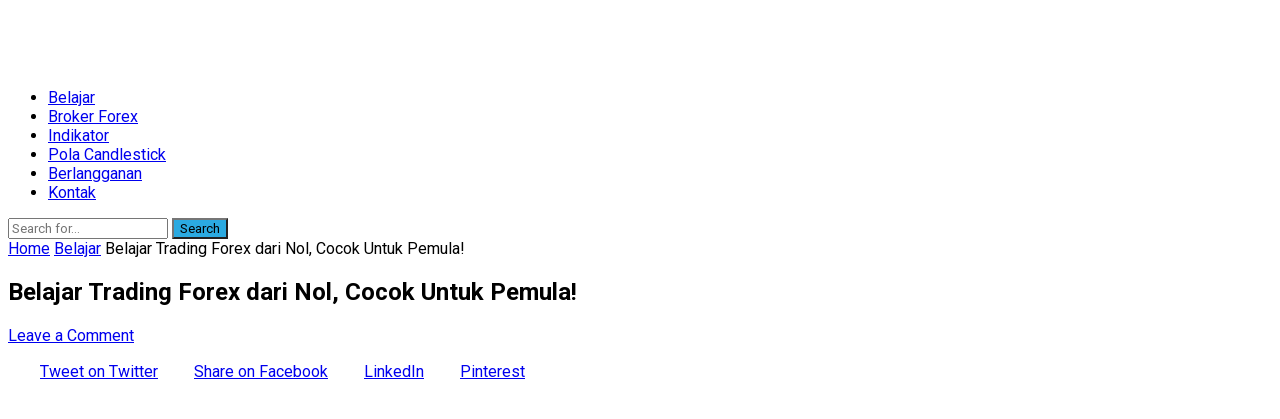

--- FILE ---
content_type: text/html; charset=UTF-8
request_url: https://www.doktertrader.com/belajar-trading-forex-dari-nol
body_size: 32397
content:
<!DOCTYPE html>
<html lang="en-US">
<head><meta charset="UTF-8"><script>if(navigator.userAgent.match(/MSIE|Internet Explorer/i)||navigator.userAgent.match(/Trident\/7\..*?rv:11/i)){var href=document.location.href;if(!href.match(/[?&]nowprocket/)){if(href.indexOf("?")==-1){if(href.indexOf("#")==-1){document.location.href=href+"?nowprocket=1"}else{document.location.href=href.replace("#","?nowprocket=1#")}}else{if(href.indexOf("#")==-1){document.location.href=href+"&nowprocket=1"}else{document.location.href=href.replace("#","&nowprocket=1#")}}}}</script><script>(()=>{class RocketLazyLoadScripts{constructor(){this.v="1.2.6",this.triggerEvents=["keydown","mousedown","mousemove","touchmove","touchstart","touchend","wheel"],this.userEventHandler=this.t.bind(this),this.touchStartHandler=this.i.bind(this),this.touchMoveHandler=this.o.bind(this),this.touchEndHandler=this.h.bind(this),this.clickHandler=this.u.bind(this),this.interceptedClicks=[],this.interceptedClickListeners=[],this.l(this),window.addEventListener("pageshow",(t=>{this.persisted=t.persisted,this.everythingLoaded&&this.m()})),this.CSPIssue=sessionStorage.getItem("rocketCSPIssue"),document.addEventListener("securitypolicyviolation",(t=>{this.CSPIssue||"script-src-elem"!==t.violatedDirective||"data"!==t.blockedURI||(this.CSPIssue=!0,sessionStorage.setItem("rocketCSPIssue",!0))})),document.addEventListener("DOMContentLoaded",(()=>{this.k()})),this.delayedScripts={normal:[],async:[],defer:[]},this.trash=[],this.allJQueries=[]}p(t){document.hidden?t.t():(this.triggerEvents.forEach((e=>window.addEventListener(e,t.userEventHandler,{passive:!0}))),window.addEventListener("touchstart",t.touchStartHandler,{passive:!0}),window.addEventListener("mousedown",t.touchStartHandler),document.addEventListener("visibilitychange",t.userEventHandler))}_(){this.triggerEvents.forEach((t=>window.removeEventListener(t,this.userEventHandler,{passive:!0}))),document.removeEventListener("visibilitychange",this.userEventHandler)}i(t){"HTML"!==t.target.tagName&&(window.addEventListener("touchend",this.touchEndHandler),window.addEventListener("mouseup",this.touchEndHandler),window.addEventListener("touchmove",this.touchMoveHandler,{passive:!0}),window.addEventListener("mousemove",this.touchMoveHandler),t.target.addEventListener("click",this.clickHandler),this.L(t.target,!0),this.S(t.target,"onclick","rocket-onclick"),this.C())}o(t){window.removeEventListener("touchend",this.touchEndHandler),window.removeEventListener("mouseup",this.touchEndHandler),window.removeEventListener("touchmove",this.touchMoveHandler,{passive:!0}),window.removeEventListener("mousemove",this.touchMoveHandler),t.target.removeEventListener("click",this.clickHandler),this.L(t.target,!1),this.S(t.target,"rocket-onclick","onclick"),this.M()}h(){window.removeEventListener("touchend",this.touchEndHandler),window.removeEventListener("mouseup",this.touchEndHandler),window.removeEventListener("touchmove",this.touchMoveHandler,{passive:!0}),window.removeEventListener("mousemove",this.touchMoveHandler)}u(t){t.target.removeEventListener("click",this.clickHandler),this.L(t.target,!1),this.S(t.target,"rocket-onclick","onclick"),this.interceptedClicks.push(t),t.preventDefault(),t.stopPropagation(),t.stopImmediatePropagation(),this.M()}O(){window.removeEventListener("touchstart",this.touchStartHandler,{passive:!0}),window.removeEventListener("mousedown",this.touchStartHandler),this.interceptedClicks.forEach((t=>{t.target.dispatchEvent(new MouseEvent("click",{view:t.view,bubbles:!0,cancelable:!0}))}))}l(t){EventTarget.prototype.addEventListenerWPRocketBase=EventTarget.prototype.addEventListener,EventTarget.prototype.addEventListener=function(e,i,o){"click"!==e||t.windowLoaded||i===t.clickHandler||t.interceptedClickListeners.push({target:this,func:i,options:o}),(this||window).addEventListenerWPRocketBase(e,i,o)}}L(t,e){this.interceptedClickListeners.forEach((i=>{i.target===t&&(e?t.removeEventListener("click",i.func,i.options):t.addEventListener("click",i.func,i.options))})),t.parentNode!==document.documentElement&&this.L(t.parentNode,e)}D(){return new Promise((t=>{this.P?this.M=t:t()}))}C(){this.P=!0}M(){this.P=!1}S(t,e,i){t.hasAttribute&&t.hasAttribute(e)&&(event.target.setAttribute(i,event.target.getAttribute(e)),event.target.removeAttribute(e))}t(){this._(this),"loading"===document.readyState?document.addEventListener("DOMContentLoaded",this.R.bind(this)):this.R()}k(){let t=[];document.querySelectorAll("script[type=rocketlazyloadscript][data-rocket-src]").forEach((e=>{let i=e.getAttribute("data-rocket-src");if(i&&!i.startsWith("data:")){0===i.indexOf("//")&&(i=location.protocol+i);try{const o=new URL(i).origin;o!==location.origin&&t.push({src:o,crossOrigin:e.crossOrigin||"module"===e.getAttribute("data-rocket-type")})}catch(t){}}})),t=[...new Map(t.map((t=>[JSON.stringify(t),t]))).values()],this.T(t,"preconnect")}async R(){this.lastBreath=Date.now(),this.j(this),this.F(this),this.I(),this.W(),this.q(),await this.A(this.delayedScripts.normal),await this.A(this.delayedScripts.defer),await this.A(this.delayedScripts.async);try{await this.U(),await this.H(this),await this.J()}catch(t){console.error(t)}window.dispatchEvent(new Event("rocket-allScriptsLoaded")),this.everythingLoaded=!0,this.D().then((()=>{this.O()})),this.N()}W(){document.querySelectorAll("script[type=rocketlazyloadscript]").forEach((t=>{t.hasAttribute("data-rocket-src")?t.hasAttribute("async")&&!1!==t.async?this.delayedScripts.async.push(t):t.hasAttribute("defer")&&!1!==t.defer||"module"===t.getAttribute("data-rocket-type")?this.delayedScripts.defer.push(t):this.delayedScripts.normal.push(t):this.delayedScripts.normal.push(t)}))}async B(t){if(await this.G(),!0!==t.noModule||!("noModule"in HTMLScriptElement.prototype))return new Promise((e=>{let i;function o(){(i||t).setAttribute("data-rocket-status","executed"),e()}try{if(navigator.userAgent.indexOf("Firefox/")>0||""===navigator.vendor||this.CSPIssue)i=document.createElement("script"),[...t.attributes].forEach((t=>{let e=t.nodeName;"type"!==e&&("data-rocket-type"===e&&(e="type"),"data-rocket-src"===e&&(e="src"),i.setAttribute(e,t.nodeValue))})),t.text&&(i.text=t.text),i.hasAttribute("src")?(i.addEventListener("load",o),i.addEventListener("error",(function(){i.setAttribute("data-rocket-status","failed-network"),e()})),setTimeout((()=>{i.isConnected||e()}),1)):(i.text=t.text,o()),t.parentNode.replaceChild(i,t);else{const i=t.getAttribute("data-rocket-type"),s=t.getAttribute("data-rocket-src");i?(t.type=i,t.removeAttribute("data-rocket-type")):t.removeAttribute("type"),t.addEventListener("load",o),t.addEventListener("error",(i=>{this.CSPIssue&&i.target.src.startsWith("data:")?(console.log("WPRocket: data-uri blocked by CSP -> fallback"),t.removeAttribute("src"),this.B(t).then(e)):(t.setAttribute("data-rocket-status","failed-network"),e())})),s?(t.removeAttribute("data-rocket-src"),t.src=s):t.src="data:text/javascript;base64,"+window.btoa(unescape(encodeURIComponent(t.text)))}}catch(i){t.setAttribute("data-rocket-status","failed-transform"),e()}}));t.setAttribute("data-rocket-status","skipped")}async A(t){const e=t.shift();return e&&e.isConnected?(await this.B(e),this.A(t)):Promise.resolve()}q(){this.T([...this.delayedScripts.normal,...this.delayedScripts.defer,...this.delayedScripts.async],"preload")}T(t,e){var i=document.createDocumentFragment();t.forEach((t=>{const o=t.getAttribute&&t.getAttribute("data-rocket-src")||t.src;if(o&&!o.startsWith("data:")){const s=document.createElement("link");s.href=o,s.rel=e,"preconnect"!==e&&(s.as="script"),t.getAttribute&&"module"===t.getAttribute("data-rocket-type")&&(s.crossOrigin=!0),t.crossOrigin&&(s.crossOrigin=t.crossOrigin),t.integrity&&(s.integrity=t.integrity),i.appendChild(s),this.trash.push(s)}})),document.head.appendChild(i)}j(t){let e={};function i(i,o){return e[o].eventsToRewrite.indexOf(i)>=0&&!t.everythingLoaded?"rocket-"+i:i}function o(t,o){!function(t){e[t]||(e[t]={originalFunctions:{add:t.addEventListener,remove:t.removeEventListener},eventsToRewrite:[]},t.addEventListener=function(){arguments[0]=i(arguments[0],t),e[t].originalFunctions.add.apply(t,arguments)},t.removeEventListener=function(){arguments[0]=i(arguments[0],t),e[t].originalFunctions.remove.apply(t,arguments)})}(t),e[t].eventsToRewrite.push(o)}function s(e,i){let o=e[i];e[i]=null,Object.defineProperty(e,i,{get:()=>o||function(){},set(s){t.everythingLoaded?o=s:e["rocket"+i]=o=s}})}o(document,"DOMContentLoaded"),o(window,"DOMContentLoaded"),o(window,"load"),o(window,"pageshow"),o(document,"readystatechange"),s(document,"onreadystatechange"),s(window,"onload"),s(window,"onpageshow");try{Object.defineProperty(document,"readyState",{get:()=>t.rocketReadyState,set(e){t.rocketReadyState=e},configurable:!0}),document.readyState="loading"}catch(t){console.log("WPRocket DJE readyState conflict, bypassing")}}F(t){let e;function i(e){return t.everythingLoaded?e:e.split(" ").map((t=>"load"===t||0===t.indexOf("load.")?"rocket-jquery-load":t)).join(" ")}function o(o){function s(t){const e=o.fn[t];o.fn[t]=o.fn.init.prototype[t]=function(){return this[0]===window&&("string"==typeof arguments[0]||arguments[0]instanceof String?arguments[0]=i(arguments[0]):"object"==typeof arguments[0]&&Object.keys(arguments[0]).forEach((t=>{const e=arguments[0][t];delete arguments[0][t],arguments[0][i(t)]=e}))),e.apply(this,arguments),this}}o&&o.fn&&!t.allJQueries.includes(o)&&(o.fn.ready=o.fn.init.prototype.ready=function(e){return t.domReadyFired?e.bind(document)(o):document.addEventListener("rocket-DOMContentLoaded",(()=>e.bind(document)(o))),o([])},s("on"),s("one"),t.allJQueries.push(o)),e=o}o(window.jQuery),Object.defineProperty(window,"jQuery",{get:()=>e,set(t){o(t)}})}async H(t){const e=document.querySelector("script[data-webpack]");e&&(await async function(){return new Promise((t=>{e.addEventListener("load",t),e.addEventListener("error",t)}))}(),await t.K(),await t.H(t))}async U(){this.domReadyFired=!0;try{document.readyState="interactive"}catch(t){}await this.G(),document.dispatchEvent(new Event("rocket-readystatechange")),await this.G(),document.rocketonreadystatechange&&document.rocketonreadystatechange(),await this.G(),document.dispatchEvent(new Event("rocket-DOMContentLoaded")),await this.G(),window.dispatchEvent(new Event("rocket-DOMContentLoaded"))}async J(){try{document.readyState="complete"}catch(t){}await this.G(),document.dispatchEvent(new Event("rocket-readystatechange")),await this.G(),document.rocketonreadystatechange&&document.rocketonreadystatechange(),await this.G(),window.dispatchEvent(new Event("rocket-load")),await this.G(),window.rocketonload&&window.rocketonload(),await this.G(),this.allJQueries.forEach((t=>t(window).trigger("rocket-jquery-load"))),await this.G();const t=new Event("rocket-pageshow");t.persisted=this.persisted,window.dispatchEvent(t),await this.G(),window.rocketonpageshow&&window.rocketonpageshow({persisted:this.persisted}),this.windowLoaded=!0}m(){document.onreadystatechange&&document.onreadystatechange(),window.onload&&window.onload(),window.onpageshow&&window.onpageshow({persisted:this.persisted})}I(){const t=new Map;document.write=document.writeln=function(e){const i=document.currentScript;i||console.error("WPRocket unable to document.write this: "+e);const o=document.createRange(),s=i.parentElement;let n=t.get(i);void 0===n&&(n=i.nextSibling,t.set(i,n));const c=document.createDocumentFragment();o.setStart(c,0),c.appendChild(o.createContextualFragment(e)),s.insertBefore(c,n)}}async G(){Date.now()-this.lastBreath>45&&(await this.K(),this.lastBreath=Date.now())}async K(){return document.hidden?new Promise((t=>setTimeout(t))):new Promise((t=>requestAnimationFrame(t)))}N(){this.trash.forEach((t=>t.remove()))}static run(){const t=new RocketLazyLoadScripts;t.p(t)}}RocketLazyLoadScripts.run()})();</script>
	<!-- Google tag (gtag.js) -->
<script type="rocketlazyloadscript" async data-rocket-src="https://www.googletagmanager.com/gtag/js?id=G-EG700G78LW"></script>
<script type="rocketlazyloadscript">
  window.dataLayer = window.dataLayer || [];
  function gtag(){dataLayer.push(arguments);}
  gtag('js', new Date());

  gtag('config', 'G-EG700G78LW');
</script>

<meta name="viewport" content="width=device-width, initial-scale=1">
<meta http-equiv="X-UA-Compatible" content="IE=edge">
<meta name="HandheldFriendly" content="true">
<link rel="profile" href="https://gmpg.org/xfn/11">
<link rel="icon" type="image/png" href="https://www.doktertrader.com/wp-content/uploads/2021/10/FAVICON-DOKTERTRADER.png" />
<meta name='robots' content='index, follow, max-image-preview:large, max-snippet:-1, max-video-preview:-1' />

	<!-- This site is optimized with the Yoast SEO Premium plugin v24.1 (Yoast SEO v26.8) - https://yoast.com/product/yoast-seo-premium-wordpress/ -->
	<title>Belajar Trading Forex dari Nol, Cocok Untuk Pemula!</title><link rel="preload" data-rocket-preload as="style" href="https://fonts.googleapis.com/css?family=Roboto%3Aregular%2Citalic%2C700%26amp%3Bsubset%3Dlatin%2C&#038;display=swap" /><link rel="stylesheet" href="https://fonts.googleapis.com/css?family=Roboto%3Aregular%2Citalic%2C700%26amp%3Bsubset%3Dlatin%2C&#038;display=swap" media="print" onload="this.media='all'" /><noscript><link rel="stylesheet" href="https://fonts.googleapis.com/css?family=Roboto%3Aregular%2Citalic%2C700%26amp%3Bsubset%3Dlatin%2C&#038;display=swap" /></noscript>
	<meta name="description" content="Belajar trading forex dari nol hal wajib dilakuka oleh pemula. Dan, cara belajar trading forex di tempat yang benar. Lalu, bagaimana caranya?" />
	<link rel="canonical" href="https://www.doktertrader.com/belajar-trading-forex-dari-nol" />
	<meta property="og:locale" content="en_US" />
	<meta property="og:type" content="article" />
	<meta property="og:title" content="Belajar Trading Forex dari Nol, Cocok Untuk Pemula!" />
	<meta property="og:description" content="Belajar trading forex dari nol hal wajib dilakuka oleh pemula. Dan, cara belajar trading forex di tempat yang benar. Lalu, bagaimana caranya?" />
	<meta property="og:url" content="https://www.doktertrader.com/belajar-trading-forex-dari-nol" />
	<meta property="og:site_name" content="Trading Tanpa Modal Dan Belajar Trading Forex Dari Nol" />
	<meta property="article:publisher" content="https://www.facebook.com/ignwiratawan/" />
	<meta property="article:author" content="https://www.facebook.com/ignwiratawan/" />
	<meta property="article:published_time" content="2022-08-12T23:00:00+00:00" />
	<meta property="article:modified_time" content="2023-05-21T13:46:49+00:00" />
	<meta property="og:image" content="https://i0.wp.com/www.doktertrader.com/wp-content/uploads/2022/08/belajar-trading-forex-dari-nol.jpg?fit=800%2C532&quality=70&ssl=1" />
	<meta property="og:image:width" content="800" />
	<meta property="og:image:height" content="532" />
	<meta property="og:image:type" content="image/jpeg" />
	<meta name="author" content="doktertrader" />
	<meta name="twitter:card" content="summary_large_image" />
	<meta name="twitter:creator" content="@https://twitter.com/ignwiratawan" />
	<meta name="twitter:site" content="@ignwiratawan" />
	<meta name="twitter:label1" content="Written by" />
	<meta name="twitter:data1" content="doktertrader" />
	<meta name="twitter:label2" content="Est. reading time" />
	<meta name="twitter:data2" content="5 minutes" />
	<script type="application/ld+json" class="yoast-schema-graph">{"@context":"https://schema.org","@graph":[{"@type":"Article","@id":"https://www.doktertrader.com/belajar-trading-forex-dari-nol#article","isPartOf":{"@id":"https://www.doktertrader.com/belajar-trading-forex-dari-nol"},"author":{"name":"doktertrader","@id":"https://www.doktertrader.com/#/schema/person/1028a677a4fb5fe3be3505e67894739d"},"headline":"Belajar Trading Forex dari Nol, Cocok Untuk Pemula!","datePublished":"2022-08-12T23:00:00+00:00","dateModified":"2023-05-21T13:46:49+00:00","mainEntityOfPage":{"@id":"https://www.doktertrader.com/belajar-trading-forex-dari-nol"},"wordCount":1035,"commentCount":0,"publisher":{"@id":"https://www.doktertrader.com/#/schema/person/1028a677a4fb5fe3be3505e67894739d"},"image":{"@id":"https://www.doktertrader.com/belajar-trading-forex-dari-nol#primaryimage"},"thumbnailUrl":"https://www.doktertrader.com/wp-content/uploads/2022/08/belajar-trading-forex-dari-nol.jpg","keywords":["belajar forex","belajar trading","cara trading forex","main forex","pilih broker forex"],"articleSection":["Belajar"],"inLanguage":"en-US","potentialAction":[{"@type":"CommentAction","name":"Comment","target":["https://www.doktertrader.com/belajar-trading-forex-dari-nol#respond"]}]},{"@type":"WebPage","@id":"https://www.doktertrader.com/belajar-trading-forex-dari-nol","url":"https://www.doktertrader.com/belajar-trading-forex-dari-nol","name":"Belajar Trading Forex dari Nol, Cocok Untuk Pemula!","isPartOf":{"@id":"https://www.doktertrader.com/#website"},"primaryImageOfPage":{"@id":"https://www.doktertrader.com/belajar-trading-forex-dari-nol#primaryimage"},"image":{"@id":"https://www.doktertrader.com/belajar-trading-forex-dari-nol#primaryimage"},"thumbnailUrl":"https://www.doktertrader.com/wp-content/uploads/2022/08/belajar-trading-forex-dari-nol.jpg","datePublished":"2022-08-12T23:00:00+00:00","dateModified":"2023-05-21T13:46:49+00:00","description":"Belajar trading forex dari nol hal wajib dilakuka oleh pemula. Dan, cara belajar trading forex di tempat yang benar. Lalu, bagaimana caranya?","breadcrumb":{"@id":"https://www.doktertrader.com/belajar-trading-forex-dari-nol#breadcrumb"},"inLanguage":"en-US","potentialAction":[{"@type":"ReadAction","target":["https://www.doktertrader.com/belajar-trading-forex-dari-nol"]}]},{"@type":"ImageObject","inLanguage":"en-US","@id":"https://www.doktertrader.com/belajar-trading-forex-dari-nol#primaryimage","url":"https://www.doktertrader.com/wp-content/uploads/2022/08/belajar-trading-forex-dari-nol.jpg","contentUrl":"https://www.doktertrader.com/wp-content/uploads/2022/08/belajar-trading-forex-dari-nol.jpg","width":800,"height":532,"caption":"belajar forex"},{"@type":"BreadcrumbList","@id":"https://www.doktertrader.com/belajar-trading-forex-dari-nol#breadcrumb","itemListElement":[{"@type":"ListItem","position":1,"name":"Home","item":"https://www.doktertrader.com/"},{"@type":"ListItem","position":2,"name":"Belajar Trading Forex dari Nol, Cocok Untuk Pemula!"}]},{"@type":"WebSite","@id":"https://www.doktertrader.com/#website","url":"https://www.doktertrader.com/","name":"Trading Tanpa Modal Dan Belajar Investasi Saham Dari Nol","description":"Panduan Cerdas Investasi Saham &amp; Trading Forex untuk Anda","publisher":{"@id":"https://www.doktertrader.com/#/schema/person/1028a677a4fb5fe3be3505e67894739d"},"alternateName":"Dokter Trader","potentialAction":[{"@type":"SearchAction","target":{"@type":"EntryPoint","urlTemplate":"https://www.doktertrader.com/?s={search_term_string}"},"query-input":{"@type":"PropertyValueSpecification","valueRequired":true,"valueName":"search_term_string"}}],"inLanguage":"en-US"},{"@type":["Person","Organization"],"@id":"https://www.doktertrader.com/#/schema/person/1028a677a4fb5fe3be3505e67894739d","name":"doktertrader","image":{"@type":"ImageObject","inLanguage":"en-US","@id":"https://www.doktertrader.com/#/schema/person/image/","url":"https://www.doktertrader.com/wp-content/uploads/2021/10/temon3.png","contentUrl":"https://www.doktertrader.com/wp-content/uploads/2021/10/temon3.png","width":562,"height":658,"caption":"doktertrader"},"logo":{"@id":"https://www.doktertrader.com/#/schema/person/image/"},"sameAs":["https://www.doktertrader.com","https://www.facebook.com/ignwiratawan/","https://www.instagram.com/gustiwiratawan/","https://www.linkedin.com/in/gustiwiratawan/","https://x.com/https://twitter.com/ignwiratawan","https://www.youtube.com/channel/UCUFkl3bOlvAS41-fN7ygRow"]}]}</script>
	<!-- / Yoast SEO Premium plugin. -->


<link rel='dns-prefetch' href='//fonts.googleapis.com' />
<link rel='dns-prefetch' href='//www.googletagmanager.com' />
<link href='https://fonts.gstatic.com' crossorigin rel='preconnect' />
<link rel="alternate" type="application/rss+xml" title="Trading Tanpa Modal Dan Belajar Trading Forex Dari Nol &raquo; Feed" href="https://www.doktertrader.com/feed" />
<link rel="alternate" type="application/rss+xml" title="Trading Tanpa Modal Dan Belajar Trading Forex Dari Nol &raquo; Comments Feed" href="https://www.doktertrader.com/comments/feed" />
<link rel="alternate" type="application/rss+xml" title="Trading Tanpa Modal Dan Belajar Trading Forex Dari Nol &raquo; Belajar Trading Forex dari Nol, Cocok Untuk Pemula! Comments Feed" href="https://www.doktertrader.com/belajar-trading-forex-dari-nol/feed" />
<link rel="alternate" title="oEmbed (JSON)" type="application/json+oembed" href="https://www.doktertrader.com/wp-json/oembed/1.0/embed?url=https%3A%2F%2Fwww.doktertrader.com%2Fbelajar-trading-forex-dari-nol" />
<link rel="alternate" title="oEmbed (XML)" type="text/xml+oembed" href="https://www.doktertrader.com/wp-json/oembed/1.0/embed?url=https%3A%2F%2Fwww.doktertrader.com%2Fbelajar-trading-forex-dari-nol&#038;format=xml" />
<style id='wp-img-auto-sizes-contain-inline-css' type='text/css'>
img:is([sizes=auto i],[sizes^="auto," i]){contain-intrinsic-size:3000px 1500px}
/*# sourceURL=wp-img-auto-sizes-contain-inline-css */
</style>
<style id='wp-emoji-styles-inline-css' type='text/css'>

	img.wp-smiley, img.emoji {
		display: inline !important;
		border: none !important;
		box-shadow: none !important;
		height: 1em !important;
		width: 1em !important;
		margin: 0 0.07em !important;
		vertical-align: -0.1em !important;
		background: none !important;
		padding: 0 !important;
	}
/*# sourceURL=wp-emoji-styles-inline-css */
</style>
<style id='wp-block-library-inline-css' type='text/css'>
:root{--wp-block-synced-color:#7a00df;--wp-block-synced-color--rgb:122,0,223;--wp-bound-block-color:var(--wp-block-synced-color);--wp-editor-canvas-background:#ddd;--wp-admin-theme-color:#007cba;--wp-admin-theme-color--rgb:0,124,186;--wp-admin-theme-color-darker-10:#006ba1;--wp-admin-theme-color-darker-10--rgb:0,107,160.5;--wp-admin-theme-color-darker-20:#005a87;--wp-admin-theme-color-darker-20--rgb:0,90,135;--wp-admin-border-width-focus:2px}@media (min-resolution:192dpi){:root{--wp-admin-border-width-focus:1.5px}}.wp-element-button{cursor:pointer}:root .has-very-light-gray-background-color{background-color:#eee}:root .has-very-dark-gray-background-color{background-color:#313131}:root .has-very-light-gray-color{color:#eee}:root .has-very-dark-gray-color{color:#313131}:root .has-vivid-green-cyan-to-vivid-cyan-blue-gradient-background{background:linear-gradient(135deg,#00d084,#0693e3)}:root .has-purple-crush-gradient-background{background:linear-gradient(135deg,#34e2e4,#4721fb 50%,#ab1dfe)}:root .has-hazy-dawn-gradient-background{background:linear-gradient(135deg,#faaca8,#dad0ec)}:root .has-subdued-olive-gradient-background{background:linear-gradient(135deg,#fafae1,#67a671)}:root .has-atomic-cream-gradient-background{background:linear-gradient(135deg,#fdd79a,#004a59)}:root .has-nightshade-gradient-background{background:linear-gradient(135deg,#330968,#31cdcf)}:root .has-midnight-gradient-background{background:linear-gradient(135deg,#020381,#2874fc)}:root{--wp--preset--font-size--normal:16px;--wp--preset--font-size--huge:42px}.has-regular-font-size{font-size:1em}.has-larger-font-size{font-size:2.625em}.has-normal-font-size{font-size:var(--wp--preset--font-size--normal)}.has-huge-font-size{font-size:var(--wp--preset--font-size--huge)}.has-text-align-center{text-align:center}.has-text-align-left{text-align:left}.has-text-align-right{text-align:right}.has-fit-text{white-space:nowrap!important}#end-resizable-editor-section{display:none}.aligncenter{clear:both}.items-justified-left{justify-content:flex-start}.items-justified-center{justify-content:center}.items-justified-right{justify-content:flex-end}.items-justified-space-between{justify-content:space-between}.screen-reader-text{border:0;clip-path:inset(50%);height:1px;margin:-1px;overflow:hidden;padding:0;position:absolute;width:1px;word-wrap:normal!important}.screen-reader-text:focus{background-color:#ddd;clip-path:none;color:#444;display:block;font-size:1em;height:auto;left:5px;line-height:normal;padding:15px 23px 14px;text-decoration:none;top:5px;width:auto;z-index:100000}html :where(.has-border-color){border-style:solid}html :where([style*=border-top-color]){border-top-style:solid}html :where([style*=border-right-color]){border-right-style:solid}html :where([style*=border-bottom-color]){border-bottom-style:solid}html :where([style*=border-left-color]){border-left-style:solid}html :where([style*=border-width]){border-style:solid}html :where([style*=border-top-width]){border-top-style:solid}html :where([style*=border-right-width]){border-right-style:solid}html :where([style*=border-bottom-width]){border-bottom-style:solid}html :where([style*=border-left-width]){border-left-style:solid}html :where(img[class*=wp-image-]){height:auto;max-width:100%}:where(figure){margin:0 0 1em}html :where(.is-position-sticky){--wp-admin--admin-bar--position-offset:var(--wp-admin--admin-bar--height,0px)}@media screen and (max-width:600px){html :where(.is-position-sticky){--wp-admin--admin-bar--position-offset:0px}}

/*# sourceURL=wp-block-library-inline-css */
</style><style id='wp-block-categories-inline-css' type='text/css'>
.wp-block-categories{box-sizing:border-box}.wp-block-categories.alignleft{margin-right:2em}.wp-block-categories.alignright{margin-left:2em}.wp-block-categories.wp-block-categories-dropdown.aligncenter{text-align:center}.wp-block-categories .wp-block-categories__label{display:block;width:100%}
/*# sourceURL=https://www.doktertrader.com/wp-includes/blocks/categories/style.min.css */
</style>
<style id='wp-block-heading-inline-css' type='text/css'>
h1:where(.wp-block-heading).has-background,h2:where(.wp-block-heading).has-background,h3:where(.wp-block-heading).has-background,h4:where(.wp-block-heading).has-background,h5:where(.wp-block-heading).has-background,h6:where(.wp-block-heading).has-background{padding:1.25em 2.375em}h1.has-text-align-left[style*=writing-mode]:where([style*=vertical-lr]),h1.has-text-align-right[style*=writing-mode]:where([style*=vertical-rl]),h2.has-text-align-left[style*=writing-mode]:where([style*=vertical-lr]),h2.has-text-align-right[style*=writing-mode]:where([style*=vertical-rl]),h3.has-text-align-left[style*=writing-mode]:where([style*=vertical-lr]),h3.has-text-align-right[style*=writing-mode]:where([style*=vertical-rl]),h4.has-text-align-left[style*=writing-mode]:where([style*=vertical-lr]),h4.has-text-align-right[style*=writing-mode]:where([style*=vertical-rl]),h5.has-text-align-left[style*=writing-mode]:where([style*=vertical-lr]),h5.has-text-align-right[style*=writing-mode]:where([style*=vertical-rl]),h6.has-text-align-left[style*=writing-mode]:where([style*=vertical-lr]),h6.has-text-align-right[style*=writing-mode]:where([style*=vertical-rl]){rotate:180deg}
/*# sourceURL=https://www.doktertrader.com/wp-includes/blocks/heading/style.min.css */
</style>
<style id='wp-block-image-inline-css' type='text/css'>
.wp-block-image>a,.wp-block-image>figure>a{display:inline-block}.wp-block-image img{box-sizing:border-box;height:auto;max-width:100%;vertical-align:bottom}@media not (prefers-reduced-motion){.wp-block-image img.hide{visibility:hidden}.wp-block-image img.show{animation:show-content-image .4s}}.wp-block-image[style*=border-radius] img,.wp-block-image[style*=border-radius]>a{border-radius:inherit}.wp-block-image.has-custom-border img{box-sizing:border-box}.wp-block-image.aligncenter{text-align:center}.wp-block-image.alignfull>a,.wp-block-image.alignwide>a{width:100%}.wp-block-image.alignfull img,.wp-block-image.alignwide img{height:auto;width:100%}.wp-block-image .aligncenter,.wp-block-image .alignleft,.wp-block-image .alignright,.wp-block-image.aligncenter,.wp-block-image.alignleft,.wp-block-image.alignright{display:table}.wp-block-image .aligncenter>figcaption,.wp-block-image .alignleft>figcaption,.wp-block-image .alignright>figcaption,.wp-block-image.aligncenter>figcaption,.wp-block-image.alignleft>figcaption,.wp-block-image.alignright>figcaption{caption-side:bottom;display:table-caption}.wp-block-image .alignleft{float:left;margin:.5em 1em .5em 0}.wp-block-image .alignright{float:right;margin:.5em 0 .5em 1em}.wp-block-image .aligncenter{margin-left:auto;margin-right:auto}.wp-block-image :where(figcaption){margin-bottom:1em;margin-top:.5em}.wp-block-image.is-style-circle-mask img{border-radius:9999px}@supports ((-webkit-mask-image:none) or (mask-image:none)) or (-webkit-mask-image:none){.wp-block-image.is-style-circle-mask img{border-radius:0;-webkit-mask-image:url('data:image/svg+xml;utf8,<svg viewBox="0 0 100 100" xmlns="http://www.w3.org/2000/svg"><circle cx="50" cy="50" r="50"/></svg>');mask-image:url('data:image/svg+xml;utf8,<svg viewBox="0 0 100 100" xmlns="http://www.w3.org/2000/svg"><circle cx="50" cy="50" r="50"/></svg>');mask-mode:alpha;-webkit-mask-position:center;mask-position:center;-webkit-mask-repeat:no-repeat;mask-repeat:no-repeat;-webkit-mask-size:contain;mask-size:contain}}:root :where(.wp-block-image.is-style-rounded img,.wp-block-image .is-style-rounded img){border-radius:9999px}.wp-block-image figure{margin:0}.wp-lightbox-container{display:flex;flex-direction:column;position:relative}.wp-lightbox-container img{cursor:zoom-in}.wp-lightbox-container img:hover+button{opacity:1}.wp-lightbox-container button{align-items:center;backdrop-filter:blur(16px) saturate(180%);background-color:#5a5a5a40;border:none;border-radius:4px;cursor:zoom-in;display:flex;height:20px;justify-content:center;opacity:0;padding:0;position:absolute;right:16px;text-align:center;top:16px;width:20px;z-index:100}@media not (prefers-reduced-motion){.wp-lightbox-container button{transition:opacity .2s ease}}.wp-lightbox-container button:focus-visible{outline:3px auto #5a5a5a40;outline:3px auto -webkit-focus-ring-color;outline-offset:3px}.wp-lightbox-container button:hover{cursor:pointer;opacity:1}.wp-lightbox-container button:focus{opacity:1}.wp-lightbox-container button:focus,.wp-lightbox-container button:hover,.wp-lightbox-container button:not(:hover):not(:active):not(.has-background){background-color:#5a5a5a40;border:none}.wp-lightbox-overlay{box-sizing:border-box;cursor:zoom-out;height:100vh;left:0;overflow:hidden;position:fixed;top:0;visibility:hidden;width:100%;z-index:100000}.wp-lightbox-overlay .close-button{align-items:center;cursor:pointer;display:flex;justify-content:center;min-height:40px;min-width:40px;padding:0;position:absolute;right:calc(env(safe-area-inset-right) + 16px);top:calc(env(safe-area-inset-top) + 16px);z-index:5000000}.wp-lightbox-overlay .close-button:focus,.wp-lightbox-overlay .close-button:hover,.wp-lightbox-overlay .close-button:not(:hover):not(:active):not(.has-background){background:none;border:none}.wp-lightbox-overlay .lightbox-image-container{height:var(--wp--lightbox-container-height);left:50%;overflow:hidden;position:absolute;top:50%;transform:translate(-50%,-50%);transform-origin:top left;width:var(--wp--lightbox-container-width);z-index:9999999999}.wp-lightbox-overlay .wp-block-image{align-items:center;box-sizing:border-box;display:flex;height:100%;justify-content:center;margin:0;position:relative;transform-origin:0 0;width:100%;z-index:3000000}.wp-lightbox-overlay .wp-block-image img{height:var(--wp--lightbox-image-height);min-height:var(--wp--lightbox-image-height);min-width:var(--wp--lightbox-image-width);width:var(--wp--lightbox-image-width)}.wp-lightbox-overlay .wp-block-image figcaption{display:none}.wp-lightbox-overlay button{background:none;border:none}.wp-lightbox-overlay .scrim{background-color:#fff;height:100%;opacity:.9;position:absolute;width:100%;z-index:2000000}.wp-lightbox-overlay.active{visibility:visible}@media not (prefers-reduced-motion){.wp-lightbox-overlay.active{animation:turn-on-visibility .25s both}.wp-lightbox-overlay.active img{animation:turn-on-visibility .35s both}.wp-lightbox-overlay.show-closing-animation:not(.active){animation:turn-off-visibility .35s both}.wp-lightbox-overlay.show-closing-animation:not(.active) img{animation:turn-off-visibility .25s both}.wp-lightbox-overlay.zoom.active{animation:none;opacity:1;visibility:visible}.wp-lightbox-overlay.zoom.active .lightbox-image-container{animation:lightbox-zoom-in .4s}.wp-lightbox-overlay.zoom.active .lightbox-image-container img{animation:none}.wp-lightbox-overlay.zoom.active .scrim{animation:turn-on-visibility .4s forwards}.wp-lightbox-overlay.zoom.show-closing-animation:not(.active){animation:none}.wp-lightbox-overlay.zoom.show-closing-animation:not(.active) .lightbox-image-container{animation:lightbox-zoom-out .4s}.wp-lightbox-overlay.zoom.show-closing-animation:not(.active) .lightbox-image-container img{animation:none}.wp-lightbox-overlay.zoom.show-closing-animation:not(.active) .scrim{animation:turn-off-visibility .4s forwards}}@keyframes show-content-image{0%{visibility:hidden}99%{visibility:hidden}to{visibility:visible}}@keyframes turn-on-visibility{0%{opacity:0}to{opacity:1}}@keyframes turn-off-visibility{0%{opacity:1;visibility:visible}99%{opacity:0;visibility:visible}to{opacity:0;visibility:hidden}}@keyframes lightbox-zoom-in{0%{transform:translate(calc((-100vw + var(--wp--lightbox-scrollbar-width))/2 + var(--wp--lightbox-initial-left-position)),calc(-50vh + var(--wp--lightbox-initial-top-position))) scale(var(--wp--lightbox-scale))}to{transform:translate(-50%,-50%) scale(1)}}@keyframes lightbox-zoom-out{0%{transform:translate(-50%,-50%) scale(1);visibility:visible}99%{visibility:visible}to{transform:translate(calc((-100vw + var(--wp--lightbox-scrollbar-width))/2 + var(--wp--lightbox-initial-left-position)),calc(-50vh + var(--wp--lightbox-initial-top-position))) scale(var(--wp--lightbox-scale));visibility:hidden}}
/*# sourceURL=https://www.doktertrader.com/wp-includes/blocks/image/style.min.css */
</style>
<style id='wp-block-latest-posts-inline-css' type='text/css'>
.wp-block-latest-posts{box-sizing:border-box}.wp-block-latest-posts.alignleft{margin-right:2em}.wp-block-latest-posts.alignright{margin-left:2em}.wp-block-latest-posts.wp-block-latest-posts__list{list-style:none}.wp-block-latest-posts.wp-block-latest-posts__list li{clear:both;overflow-wrap:break-word}.wp-block-latest-posts.is-grid{display:flex;flex-wrap:wrap}.wp-block-latest-posts.is-grid li{margin:0 1.25em 1.25em 0;width:100%}@media (min-width:600px){.wp-block-latest-posts.columns-2 li{width:calc(50% - .625em)}.wp-block-latest-posts.columns-2 li:nth-child(2n){margin-right:0}.wp-block-latest-posts.columns-3 li{width:calc(33.33333% - .83333em)}.wp-block-latest-posts.columns-3 li:nth-child(3n){margin-right:0}.wp-block-latest-posts.columns-4 li{width:calc(25% - .9375em)}.wp-block-latest-posts.columns-4 li:nth-child(4n){margin-right:0}.wp-block-latest-posts.columns-5 li{width:calc(20% - 1em)}.wp-block-latest-posts.columns-5 li:nth-child(5n){margin-right:0}.wp-block-latest-posts.columns-6 li{width:calc(16.66667% - 1.04167em)}.wp-block-latest-posts.columns-6 li:nth-child(6n){margin-right:0}}:root :where(.wp-block-latest-posts.is-grid){padding:0}:root :where(.wp-block-latest-posts.wp-block-latest-posts__list){padding-left:0}.wp-block-latest-posts__post-author,.wp-block-latest-posts__post-date{display:block;font-size:.8125em}.wp-block-latest-posts__post-excerpt,.wp-block-latest-posts__post-full-content{margin-bottom:1em;margin-top:.5em}.wp-block-latest-posts__featured-image a{display:inline-block}.wp-block-latest-posts__featured-image img{height:auto;max-width:100%;width:auto}.wp-block-latest-posts__featured-image.alignleft{float:left;margin-right:1em}.wp-block-latest-posts__featured-image.alignright{float:right;margin-left:1em}.wp-block-latest-posts__featured-image.aligncenter{margin-bottom:1em;text-align:center}
/*# sourceURL=https://www.doktertrader.com/wp-includes/blocks/latest-posts/style.min.css */
</style>
<style id='wp-block-group-inline-css' type='text/css'>
.wp-block-group{box-sizing:border-box}:where(.wp-block-group.wp-block-group-is-layout-constrained){position:relative}
/*# sourceURL=https://www.doktertrader.com/wp-includes/blocks/group/style.min.css */
</style>
<style id='wp-block-paragraph-inline-css' type='text/css'>
.is-small-text{font-size:.875em}.is-regular-text{font-size:1em}.is-large-text{font-size:2.25em}.is-larger-text{font-size:3em}.has-drop-cap:not(:focus):first-letter{float:left;font-size:8.4em;font-style:normal;font-weight:100;line-height:.68;margin:.05em .1em 0 0;text-transform:uppercase}body.rtl .has-drop-cap:not(:focus):first-letter{float:none;margin-left:.1em}p.has-drop-cap.has-background{overflow:hidden}:root :where(p.has-background){padding:1.25em 2.375em}:where(p.has-text-color:not(.has-link-color)) a{color:inherit}p.has-text-align-left[style*="writing-mode:vertical-lr"],p.has-text-align-right[style*="writing-mode:vertical-rl"]{rotate:180deg}
/*# sourceURL=https://www.doktertrader.com/wp-includes/blocks/paragraph/style.min.css */
</style>
<style id='global-styles-inline-css' type='text/css'>
:root{--wp--preset--aspect-ratio--square: 1;--wp--preset--aspect-ratio--4-3: 4/3;--wp--preset--aspect-ratio--3-4: 3/4;--wp--preset--aspect-ratio--3-2: 3/2;--wp--preset--aspect-ratio--2-3: 2/3;--wp--preset--aspect-ratio--16-9: 16/9;--wp--preset--aspect-ratio--9-16: 9/16;--wp--preset--color--black: #000000;--wp--preset--color--cyan-bluish-gray: #abb8c3;--wp--preset--color--white: #ffffff;--wp--preset--color--pale-pink: #f78da7;--wp--preset--color--vivid-red: #cf2e2e;--wp--preset--color--luminous-vivid-orange: #ff6900;--wp--preset--color--luminous-vivid-amber: #fcb900;--wp--preset--color--light-green-cyan: #7bdcb5;--wp--preset--color--vivid-green-cyan: #00d084;--wp--preset--color--pale-cyan-blue: #8ed1fc;--wp--preset--color--vivid-cyan-blue: #0693e3;--wp--preset--color--vivid-purple: #9b51e0;--wp--preset--gradient--vivid-cyan-blue-to-vivid-purple: linear-gradient(135deg,rgb(6,147,227) 0%,rgb(155,81,224) 100%);--wp--preset--gradient--light-green-cyan-to-vivid-green-cyan: linear-gradient(135deg,rgb(122,220,180) 0%,rgb(0,208,130) 100%);--wp--preset--gradient--luminous-vivid-amber-to-luminous-vivid-orange: linear-gradient(135deg,rgb(252,185,0) 0%,rgb(255,105,0) 100%);--wp--preset--gradient--luminous-vivid-orange-to-vivid-red: linear-gradient(135deg,rgb(255,105,0) 0%,rgb(207,46,46) 100%);--wp--preset--gradient--very-light-gray-to-cyan-bluish-gray: linear-gradient(135deg,rgb(238,238,238) 0%,rgb(169,184,195) 100%);--wp--preset--gradient--cool-to-warm-spectrum: linear-gradient(135deg,rgb(74,234,220) 0%,rgb(151,120,209) 20%,rgb(207,42,186) 40%,rgb(238,44,130) 60%,rgb(251,105,98) 80%,rgb(254,248,76) 100%);--wp--preset--gradient--blush-light-purple: linear-gradient(135deg,rgb(255,206,236) 0%,rgb(152,150,240) 100%);--wp--preset--gradient--blush-bordeaux: linear-gradient(135deg,rgb(254,205,165) 0%,rgb(254,45,45) 50%,rgb(107,0,62) 100%);--wp--preset--gradient--luminous-dusk: linear-gradient(135deg,rgb(255,203,112) 0%,rgb(199,81,192) 50%,rgb(65,88,208) 100%);--wp--preset--gradient--pale-ocean: linear-gradient(135deg,rgb(255,245,203) 0%,rgb(182,227,212) 50%,rgb(51,167,181) 100%);--wp--preset--gradient--electric-grass: linear-gradient(135deg,rgb(202,248,128) 0%,rgb(113,206,126) 100%);--wp--preset--gradient--midnight: linear-gradient(135deg,rgb(2,3,129) 0%,rgb(40,116,252) 100%);--wp--preset--font-size--small: 13px;--wp--preset--font-size--medium: 20px;--wp--preset--font-size--large: 36px;--wp--preset--font-size--x-large: 42px;--wp--preset--spacing--20: 0.44rem;--wp--preset--spacing--30: 0.67rem;--wp--preset--spacing--40: 1rem;--wp--preset--spacing--50: 1.5rem;--wp--preset--spacing--60: 2.25rem;--wp--preset--spacing--70: 3.38rem;--wp--preset--spacing--80: 5.06rem;--wp--preset--shadow--natural: 6px 6px 9px rgba(0, 0, 0, 0.2);--wp--preset--shadow--deep: 12px 12px 50px rgba(0, 0, 0, 0.4);--wp--preset--shadow--sharp: 6px 6px 0px rgba(0, 0, 0, 0.2);--wp--preset--shadow--outlined: 6px 6px 0px -3px rgb(255, 255, 255), 6px 6px rgb(0, 0, 0);--wp--preset--shadow--crisp: 6px 6px 0px rgb(0, 0, 0);}:where(.is-layout-flex){gap: 0.5em;}:where(.is-layout-grid){gap: 0.5em;}body .is-layout-flex{display: flex;}.is-layout-flex{flex-wrap: wrap;align-items: center;}.is-layout-flex > :is(*, div){margin: 0;}body .is-layout-grid{display: grid;}.is-layout-grid > :is(*, div){margin: 0;}:where(.wp-block-columns.is-layout-flex){gap: 2em;}:where(.wp-block-columns.is-layout-grid){gap: 2em;}:where(.wp-block-post-template.is-layout-flex){gap: 1.25em;}:where(.wp-block-post-template.is-layout-grid){gap: 1.25em;}.has-black-color{color: var(--wp--preset--color--black) !important;}.has-cyan-bluish-gray-color{color: var(--wp--preset--color--cyan-bluish-gray) !important;}.has-white-color{color: var(--wp--preset--color--white) !important;}.has-pale-pink-color{color: var(--wp--preset--color--pale-pink) !important;}.has-vivid-red-color{color: var(--wp--preset--color--vivid-red) !important;}.has-luminous-vivid-orange-color{color: var(--wp--preset--color--luminous-vivid-orange) !important;}.has-luminous-vivid-amber-color{color: var(--wp--preset--color--luminous-vivid-amber) !important;}.has-light-green-cyan-color{color: var(--wp--preset--color--light-green-cyan) !important;}.has-vivid-green-cyan-color{color: var(--wp--preset--color--vivid-green-cyan) !important;}.has-pale-cyan-blue-color{color: var(--wp--preset--color--pale-cyan-blue) !important;}.has-vivid-cyan-blue-color{color: var(--wp--preset--color--vivid-cyan-blue) !important;}.has-vivid-purple-color{color: var(--wp--preset--color--vivid-purple) !important;}.has-black-background-color{background-color: var(--wp--preset--color--black) !important;}.has-cyan-bluish-gray-background-color{background-color: var(--wp--preset--color--cyan-bluish-gray) !important;}.has-white-background-color{background-color: var(--wp--preset--color--white) !important;}.has-pale-pink-background-color{background-color: var(--wp--preset--color--pale-pink) !important;}.has-vivid-red-background-color{background-color: var(--wp--preset--color--vivid-red) !important;}.has-luminous-vivid-orange-background-color{background-color: var(--wp--preset--color--luminous-vivid-orange) !important;}.has-luminous-vivid-amber-background-color{background-color: var(--wp--preset--color--luminous-vivid-amber) !important;}.has-light-green-cyan-background-color{background-color: var(--wp--preset--color--light-green-cyan) !important;}.has-vivid-green-cyan-background-color{background-color: var(--wp--preset--color--vivid-green-cyan) !important;}.has-pale-cyan-blue-background-color{background-color: var(--wp--preset--color--pale-cyan-blue) !important;}.has-vivid-cyan-blue-background-color{background-color: var(--wp--preset--color--vivid-cyan-blue) !important;}.has-vivid-purple-background-color{background-color: var(--wp--preset--color--vivid-purple) !important;}.has-black-border-color{border-color: var(--wp--preset--color--black) !important;}.has-cyan-bluish-gray-border-color{border-color: var(--wp--preset--color--cyan-bluish-gray) !important;}.has-white-border-color{border-color: var(--wp--preset--color--white) !important;}.has-pale-pink-border-color{border-color: var(--wp--preset--color--pale-pink) !important;}.has-vivid-red-border-color{border-color: var(--wp--preset--color--vivid-red) !important;}.has-luminous-vivid-orange-border-color{border-color: var(--wp--preset--color--luminous-vivid-orange) !important;}.has-luminous-vivid-amber-border-color{border-color: var(--wp--preset--color--luminous-vivid-amber) !important;}.has-light-green-cyan-border-color{border-color: var(--wp--preset--color--light-green-cyan) !important;}.has-vivid-green-cyan-border-color{border-color: var(--wp--preset--color--vivid-green-cyan) !important;}.has-pale-cyan-blue-border-color{border-color: var(--wp--preset--color--pale-cyan-blue) !important;}.has-vivid-cyan-blue-border-color{border-color: var(--wp--preset--color--vivid-cyan-blue) !important;}.has-vivid-purple-border-color{border-color: var(--wp--preset--color--vivid-purple) !important;}.has-vivid-cyan-blue-to-vivid-purple-gradient-background{background: var(--wp--preset--gradient--vivid-cyan-blue-to-vivid-purple) !important;}.has-light-green-cyan-to-vivid-green-cyan-gradient-background{background: var(--wp--preset--gradient--light-green-cyan-to-vivid-green-cyan) !important;}.has-luminous-vivid-amber-to-luminous-vivid-orange-gradient-background{background: var(--wp--preset--gradient--luminous-vivid-amber-to-luminous-vivid-orange) !important;}.has-luminous-vivid-orange-to-vivid-red-gradient-background{background: var(--wp--preset--gradient--luminous-vivid-orange-to-vivid-red) !important;}.has-very-light-gray-to-cyan-bluish-gray-gradient-background{background: var(--wp--preset--gradient--very-light-gray-to-cyan-bluish-gray) !important;}.has-cool-to-warm-spectrum-gradient-background{background: var(--wp--preset--gradient--cool-to-warm-spectrum) !important;}.has-blush-light-purple-gradient-background{background: var(--wp--preset--gradient--blush-light-purple) !important;}.has-blush-bordeaux-gradient-background{background: var(--wp--preset--gradient--blush-bordeaux) !important;}.has-luminous-dusk-gradient-background{background: var(--wp--preset--gradient--luminous-dusk) !important;}.has-pale-ocean-gradient-background{background: var(--wp--preset--gradient--pale-ocean) !important;}.has-electric-grass-gradient-background{background: var(--wp--preset--gradient--electric-grass) !important;}.has-midnight-gradient-background{background: var(--wp--preset--gradient--midnight) !important;}.has-small-font-size{font-size: var(--wp--preset--font-size--small) !important;}.has-medium-font-size{font-size: var(--wp--preset--font-size--medium) !important;}.has-large-font-size{font-size: var(--wp--preset--font-size--large) !important;}.has-x-large-font-size{font-size: var(--wp--preset--font-size--x-large) !important;}
/*# sourceURL=global-styles-inline-css */
</style>

<style id='classic-theme-styles-inline-css' type='text/css'>
/*! This file is auto-generated */
.wp-block-button__link{color:#fff;background-color:#32373c;border-radius:9999px;box-shadow:none;text-decoration:none;padding:calc(.667em + 2px) calc(1.333em + 2px);font-size:1.125em}.wp-block-file__button{background:#32373c;color:#fff;text-decoration:none}
/*# sourceURL=/wp-includes/css/classic-themes.min.css */
</style>

<link data-minify="1" rel='stylesheet' id='revenueplus-style-css' href='https://www.doktertrader.com/wp-content/cache/background-css/www.doktertrader.com/wp-content/cache/min/1/wp-content/themes/revenueplus/style.css?ver=1743530215&wpr_t=1769062446' type='text/css' media='all' />
<link data-minify="1" rel='stylesheet' id='genericons-style-css' href='https://www.doktertrader.com/wp-content/cache/min/1/wp-content/themes/revenueplus/genericons/genericons.css?ver=1743530215' type='text/css' media='all' />
<link data-minify="1" rel='stylesheet' id='responsive-style-css' href='https://www.doktertrader.com/wp-content/cache/min/1/wp-content/themes/revenueplus/responsive.css?ver=1743530215' type='text/css' media='all' />
<style id='rocket-lazyload-inline-css' type='text/css'>
.rll-youtube-player{position:relative;padding-bottom:56.23%;height:0;overflow:hidden;max-width:100%;}.rll-youtube-player:focus-within{outline: 2px solid currentColor;outline-offset: 5px;}.rll-youtube-player iframe{position:absolute;top:0;left:0;width:100%;height:100%;z-index:100;background:0 0}.rll-youtube-player img{bottom:0;display:block;left:0;margin:auto;max-width:100%;width:100%;position:absolute;right:0;top:0;border:none;height:auto;-webkit-transition:.4s all;-moz-transition:.4s all;transition:.4s all}.rll-youtube-player img:hover{-webkit-filter:brightness(75%)}.rll-youtube-player .play{height:100%;width:100%;left:0;top:0;position:absolute;background:var(--wpr-bg-d3cbe061-4f92-40bd-8519-6318782300fa) no-repeat center;background-color: transparent !important;cursor:pointer;border:none;}
/*# sourceURL=rocket-lazyload-inline-css */
</style>
<script type="rocketlazyloadscript" data-rocket-type="text/javascript" data-rocket-src="https://www.doktertrader.com/wp-includes/js/jquery/jquery.min.js?ver=3.7.1" id="jquery-core-js" data-rocket-defer defer></script>
<script type="rocketlazyloadscript" data-rocket-type="text/javascript" data-rocket-src="https://www.doktertrader.com/wp-includes/js/jquery/jquery-migrate.min.js?ver=3.4.1" id="jquery-migrate-js" data-rocket-defer defer></script>
<link rel="https://api.w.org/" href="https://www.doktertrader.com/wp-json/" /><link rel="alternate" title="JSON" type="application/json" href="https://www.doktertrader.com/wp-json/wp/v2/posts/469" /><link rel="EditURI" type="application/rsd+xml" title="RSD" href="https://www.doktertrader.com/xmlrpc.php?rsd" />
<meta name="generator" content="WordPress 6.9" />
<link rel='shortlink' href='https://www.doktertrader.com/?p=469' />
<meta name="generator" content="Site Kit by Google 1.170.0" /><noscript><style id="rocket-lazyload-nojs-css">.rll-youtube-player, [data-lazy-src]{display:none !important;}</style></noscript><style type="text/css" media="all">
	body,
	input,
	input[type="text"],
	input[type="email"],
	input[type="url"],
	input[type="search"],
	input[type="password"],
	textarea,
	table,
	.sidebar .widget_ad .widget-title,
	.site-footer .widget_ad .widget-title {
		font-family: "Roboto", "Helvetica Neue", Helvetica, Arial, sans-serif;
	}
	#secondary-menu li a,
	.footer-nav li a,
	.pagination .page-numbers,
	button,
	.btn,
	input[type="submit"],
	input[type="reset"],
	input[type="button"],
	.comment-form label,
	label,
	h1,h2,h3,h4,h5,h6 {
		font-family: "Roboto", "Helvetica Neue", Helvetica, Arial, sans-serif;
	}
	a:hover,
	.site-header .search-icon:hover span,
	.sf-menu li a:hover,
	.sf-menu li li a:hover,
	.sf-menu li.sfHover a,
	.sf-menu li.current-menu-item a,
	.sf-menu li.current-menu-item a:hover,
	.breadcrumbs .breadcrumbs-nav a:hover,
	.read-more a,
	.read-more a:visited,
	.entry-title a:hover,
	article.hentry .edit-link a,
	.author-box a,
	.page-content a,
	.entry-content a,
	.comment-author a,
	.comment-content a,
	.comment-reply-title small a:hover,
	.sidebar .widget a,
	.sidebar .widget ul li a:hover,
	.sidebar .widget_tabs ul.horizontal li a:hover,
	.sidebar .widget_tabs ul.horizontal li a:hover .fa,	
	#post-nav a:hover h4 {
		color: #2baae1;
	}
	button,
	.btn,
	input[type="submit"],
	input[type="reset"],
	input[type="button"],
	.entry-category a,
	.pagination .prev:hover,
	.pagination .next:hover,
	#back-top a span {
		background-color: #2baae1;
	}
	.sidebar .widget-title a:hover,
	.read-more a:hover,
	.author-box a:hover,
	.page-content a:hover,
	.entry-content a:hover,
	.widget_tag_cloud .tagcloud a:hover:before,
	.entry-tags .tag-links a:hover:before,
	.content-loop .entry-title a:hover,
	.content-list .entry-title a:hover,
	.content-grid .entry-title a:hover,
	article.hentry .edit-link a:hover,
	.site-footer .widget ul li a:hover,
	.comment-content a:hover,
	.sidebar .widget_tabs ul.horizontal li.active a,
	.sidebar .widget_tabs ul.horizontal li.active a .fa {
		color: #ff6644;
	}	
	#back-top a:hover span,
	.bx-wrapper .bx-pager.bx-default-pager a:hover,
	.bx-wrapper .bx-pager.bx-default-pager a.active,
	.bx-wrapper .bx-pager.bx-default-pager a:focus,
	.pagination .page-numbers:hover,
	.pagination .page-numbers.current,
	.sidebar .widget ul li:before,
	.widget_newsletter input[type="submit"],
	.widget_newsletter input[type="button"],
	.widget_newsletter button {
		background-color: #ff6644;
	}
	.slicknav_nav,
	.header-search,
	.sf-menu li a:before {
		border-color: #ff6644;
	}
	#primary .entry-content p {
		font-size: 1em;
		line-height: 1.8em;
		margin-bottom: 25px;
	}
	.entry-content h1,
	.entry-content h2,
	.entry-content h3,
	.entry-content h4,
	.entry-content h5,
	.entry-content h6 {
		margin-bottom: 25px;
	}
</style>
	
<script type="rocketlazyloadscript" id="mcjs">!function(c,h,i,m,p){m=c.createElement(h),p=c.getElementsByTagName(h)[0],m.async=1,m.src=i,p.parentNode.insertBefore(m,p)}(document,"script","https://chimpstatic.com/mcjs-connected/js/users/6a11aadfd7c696bda3592afbf/c7fbca580a7371bcbe26f390a.js");</script>
	
<link data-minify="1" rel='stylesheet' id='erw-exchange-rates-widget-css' href='https://www.doktertrader.com/wp-content/cache/min/1/wp-content/plugins/exchange-rates-widget/assets/frontend.css?ver=1743530215' type='text/css' media='all' />
<link data-minify="1" rel='stylesheet' id='ccc-currency-converter-calculator-css' href='https://www.doktertrader.com/wp-content/cache/min/1/wp-content/plugins/currency-converter-calculator/assets/frontend.css?ver=1743530215' type='text/css' media='all' />
<style id="wpr-lazyload-bg-container"></style><style id="wpr-lazyload-bg-exclusion"></style>
<noscript>
<style id="wpr-lazyload-bg-nostyle">.breadcrumbs .breadcrumbs-nav a{--wpr-bg-a4d45aa5-c494-4ffe-ab2d-5e7cd2406827: url('https://www.doktertrader.com/wp-content/themes/revenueplus/assets/img/arrow-right.png');}.bx-wrapper .bx-loading{--wpr-bg-2ade27b4-2722-4885-b00a-505686f3c06e: url('https://www.doktertrader.com/wp-content/themes/revenueplus/assets/img/bx_loader.gif');}.bx-wrapper .bx-prev{--wpr-bg-f5990e4e-cbe4-4f13-b75c-4e75efb65e07: url('https://www.doktertrader.com/wp-content/themes/revenueplus/assets/img/btn-nav.png');}.bx-wrapper .bx-next{--wpr-bg-e2189ced-2fb0-4971-938d-4cde1206ac25: url('https://www.doktertrader.com/wp-content/themes/revenueplus/assets/img/btn-nav.png');}.bx-wrapper .bx-controls-auto .bx-start{--wpr-bg-8a381cc4-e491-49ad-8d01-9024ee5c4bbc: url('https://www.doktertrader.com/wp-content/themes/revenueplus/assets/img/controls.png');}.bx-wrapper .bx-controls-auto .bx-stop{--wpr-bg-d4f3ad7b-eabf-41a2-bc98-98b8f11dca6f: url('https://www.doktertrader.com/wp-content/themes/revenueplus/assets/img/controls.png');}.sidebar .widget_newsletter,.site-footer .widget_newsletter{--wpr-bg-9bd7b71e-b2ac-4565-9182-94ffc9ab10f3: url('https://www.doktertrader.com/wp-content/themes/revenueplus/assets/img/icon-mail-trans.png');}.rll-youtube-player .play{--wpr-bg-d3cbe061-4f92-40bd-8519-6318782300fa: url('https://www.doktertrader.com/wp-content/plugins/wp-rocket/assets/img/youtube.png');}.sec29dab982a9ff0926b2a6ab8180c2b8 .ctaButton{--wpr-bg-bb448ba7-87fa-495c-a6f2-680a927c66ba: url('https://www.doktertrader.com/wp-content/plugins/intelly-related-posts/assets/images/simple-arrow.png');}</style>
</noscript>
<script type="application/javascript">const rocket_pairs = [{"selector":".breadcrumbs .breadcrumbs-nav a","style":".breadcrumbs .breadcrumbs-nav a{--wpr-bg-a4d45aa5-c494-4ffe-ab2d-5e7cd2406827: url('https:\/\/www.doktertrader.com\/wp-content\/themes\/revenueplus\/assets\/img\/arrow-right.png');}","hash":"a4d45aa5-c494-4ffe-ab2d-5e7cd2406827","url":"https:\/\/www.doktertrader.com\/wp-content\/themes\/revenueplus\/assets\/img\/arrow-right.png"},{"selector":".bx-wrapper .bx-loading","style":".bx-wrapper .bx-loading{--wpr-bg-2ade27b4-2722-4885-b00a-505686f3c06e: url('https:\/\/www.doktertrader.com\/wp-content\/themes\/revenueplus\/assets\/img\/bx_loader.gif');}","hash":"2ade27b4-2722-4885-b00a-505686f3c06e","url":"https:\/\/www.doktertrader.com\/wp-content\/themes\/revenueplus\/assets\/img\/bx_loader.gif"},{"selector":".bx-wrapper .bx-prev","style":".bx-wrapper .bx-prev{--wpr-bg-f5990e4e-cbe4-4f13-b75c-4e75efb65e07: url('https:\/\/www.doktertrader.com\/wp-content\/themes\/revenueplus\/assets\/img\/btn-nav.png');}","hash":"f5990e4e-cbe4-4f13-b75c-4e75efb65e07","url":"https:\/\/www.doktertrader.com\/wp-content\/themes\/revenueplus\/assets\/img\/btn-nav.png"},{"selector":".bx-wrapper .bx-next","style":".bx-wrapper .bx-next{--wpr-bg-e2189ced-2fb0-4971-938d-4cde1206ac25: url('https:\/\/www.doktertrader.com\/wp-content\/themes\/revenueplus\/assets\/img\/btn-nav.png');}","hash":"e2189ced-2fb0-4971-938d-4cde1206ac25","url":"https:\/\/www.doktertrader.com\/wp-content\/themes\/revenueplus\/assets\/img\/btn-nav.png"},{"selector":".bx-wrapper .bx-controls-auto .bx-start","style":".bx-wrapper .bx-controls-auto .bx-start{--wpr-bg-8a381cc4-e491-49ad-8d01-9024ee5c4bbc: url('https:\/\/www.doktertrader.com\/wp-content\/themes\/revenueplus\/assets\/img\/controls.png');}","hash":"8a381cc4-e491-49ad-8d01-9024ee5c4bbc","url":"https:\/\/www.doktertrader.com\/wp-content\/themes\/revenueplus\/assets\/img\/controls.png"},{"selector":".bx-wrapper .bx-controls-auto .bx-stop","style":".bx-wrapper .bx-controls-auto .bx-stop{--wpr-bg-d4f3ad7b-eabf-41a2-bc98-98b8f11dca6f: url('https:\/\/www.doktertrader.com\/wp-content\/themes\/revenueplus\/assets\/img\/controls.png');}","hash":"d4f3ad7b-eabf-41a2-bc98-98b8f11dca6f","url":"https:\/\/www.doktertrader.com\/wp-content\/themes\/revenueplus\/assets\/img\/controls.png"},{"selector":".sidebar .widget_newsletter,.site-footer .widget_newsletter","style":".sidebar .widget_newsletter,.site-footer .widget_newsletter{--wpr-bg-9bd7b71e-b2ac-4565-9182-94ffc9ab10f3: url('https:\/\/www.doktertrader.com\/wp-content\/themes\/revenueplus\/assets\/img\/icon-mail-trans.png');}","hash":"9bd7b71e-b2ac-4565-9182-94ffc9ab10f3","url":"https:\/\/www.doktertrader.com\/wp-content\/themes\/revenueplus\/assets\/img\/icon-mail-trans.png"},{"selector":".rll-youtube-player .play","style":".rll-youtube-player .play{--wpr-bg-d3cbe061-4f92-40bd-8519-6318782300fa: url('https:\/\/www.doktertrader.com\/wp-content\/plugins\/wp-rocket\/assets\/img\/youtube.png');}","hash":"d3cbe061-4f92-40bd-8519-6318782300fa","url":"https:\/\/www.doktertrader.com\/wp-content\/plugins\/wp-rocket\/assets\/img\/youtube.png"},{"selector":".sec29dab982a9ff0926b2a6ab8180c2b8 .ctaButton","style":".sec29dab982a9ff0926b2a6ab8180c2b8 .ctaButton{--wpr-bg-bb448ba7-87fa-495c-a6f2-680a927c66ba: url('https:\/\/www.doktertrader.com\/wp-content\/plugins\/intelly-related-posts\/assets\/images\/simple-arrow.png');}","hash":"bb448ba7-87fa-495c-a6f2-680a927c66ba","url":"https:\/\/www.doktertrader.com\/wp-content\/plugins\/intelly-related-posts\/assets\/images\/simple-arrow.png"}]; const rocket_excluded_pairs = [];</script><meta name="generator" content="WP Rocket 3.17.4" data-wpr-features="wpr_lazyload_css_bg_img wpr_delay_js wpr_defer_js wpr_minify_js wpr_lazyload_images wpr_lazyload_iframes wpr_image_dimensions wpr_minify_css wpr_desktop wpr_preload_links" /></head>

<body data-rsssl=1 class="wp-singular post-template-default single single-post postid-469 single-format-standard wp-theme-revenueplus group-blog">
<div data-rocket-location-hash="54257ff4dc2eb7aae68fa23eb5f11e06" id="page" class="site">

	<header data-rocket-location-hash="d26537a4f96b9f116a436720fb671137" id="masthead" class="site-header clear">

		<div data-rocket-location-hash="40f22408a88335a0945fffe944caafc3" class="container">

		<div class="site-branding">

						
			<div id="logo">
				<span class="helper"></span>
				<a href="https://www.doktertrader.com/" rel="home">
					<img width="260" height="60" src="data:image/svg+xml,%3Csvg%20xmlns='http://www.w3.org/2000/svg'%20viewBox='0%200%20260%2060'%3E%3C/svg%3E" alt="Dokter Trader" data-lazy-src="https://www.doktertrader.com/wp-content/uploads/2021/10/dokter-trader-image.png"/><noscript><img width="260" height="60" src="https://www.doktertrader.com/wp-content/uploads/2021/10/dokter-trader-image.png" alt="Dokter Trader"/></noscript>
				</a>
			</div><!-- #logo -->

			
		</div><!-- .site-branding -->		

		<nav id="primary-nav" class="primary-navigation">

			<div class="menu-kategori-container"><ul id="primary-menu" class="sf-menu"><li id="menu-item-101" class="menu-item menu-item-type-taxonomy menu-item-object-category current-post-ancestor current-menu-parent current-post-parent menu-item-101"><a href="https://www.doktertrader.com/category/edukasi">Belajar</a></li>
<li id="menu-item-1790" class="menu-item menu-item-type-taxonomy menu-item-object-category menu-item-1790"><a href="https://www.doktertrader.com/category/broker-forex">Broker Forex</a></li>
<li id="menu-item-1792" class="menu-item menu-item-type-taxonomy menu-item-object-category menu-item-1792"><a href="https://www.doktertrader.com/category/indikator">Indikator</a></li>
<li id="menu-item-1791" class="menu-item menu-item-type-taxonomy menu-item-object-category menu-item-1791"><a href="https://www.doktertrader.com/category/pola-candlestick">Pola Candlestick</a></li>
<li id="menu-item-268" class="menu-item menu-item-type-post_type menu-item-object-page menu-item-268"><a href="https://www.doktertrader.com/berlangganan">Berlangganan</a></li>
<li id="menu-item-1490" class="menu-item menu-item-type-post_type menu-item-object-page menu-item-1490"><a href="https://www.doktertrader.com/kontak">Kontak</a></li>
</ul></div>
		</nav><!-- #primary-nav -->

		<div id="slick-mobile-menu"></div>

					
			<span class="search-icon">
				<span class="genericon genericon-search"></span>
				<span class="genericon genericon-close"></span>			
			</span>

			<div class="header-search">
				<form id="searchform" method="get" action="https://www.doktertrader.com/">
					<input type="search" name="s" class="search-input" placeholder="Search for..." autocomplete="off">
					<button type="submit" class="search-submit">Search</button>		
				</form>
			</div><!-- .header-search -->

								

		</div><!-- .container -->

	</header><!-- #masthead -->	

	<div data-rocket-location-hash="acb06368b07fecdfe91007cb6fd6660e" class="header-space"></div>

<div data-rocket-location-hash="618f4de3db5ad49c06bcd7936ebbbb90" id="content" class="site-content container clear">

	<div data-rocket-location-hash="80e7b013ee3a39d5e25e1e5ef3fe01d3" id="primary" class="content-area">

		<main id="main" class="site-main" >

		
<article id="post-469" class="post-469 post type-post status-publish format-standard has-post-thumbnail hentry category-edukasi tag-belajar-forex tag-belajar-trading tag-cara-trading-forex tag-main-forex tag-pilih-broker-forex">

		<div class="breadcrumbs">
		<span class="breadcrumbs-nav">
			<a href="https://www.doktertrader.com">Home</a>
			<span class="post-category"><a href="https://www.doktertrader.com/category/edukasi" title="View all posts in Belajar" >Belajar</a> </span>
			<span class="post-title">Belajar Trading Forex dari Nol, Cocok Untuk Pemula!</span>
		</span>
	</div>
	
	<header class="entry-header">	
		
		<h1 class="entry-title">Belajar Trading Forex dari Nol, Cocok Untuk Pemula!</h1>
		<div class="entry-meta">



	
	
			<span class="entry-comment"><a href="https://www.doktertrader.com/belajar-trading-forex-dari-nol#respond" class="comments-link" >Leave a Comment</a></span>
	


</div><!-- .entry-meta -->

		
					
			<span class="entry-share clear">
 
	<a class="twitter social-twitter" href="https://twitter.com/intent/tweet?text=Belajar+Trading+Forex+dari+Nol%2C+Cocok+Untuk+Pemula%21&amp;url=https%3A%2F%2Fwww.doktertrader.com%2Fbelajar-trading-forex-dari-nol" target="_blank"><img width="32" height="32" src="data:image/svg+xml,%3Csvg%20xmlns='http://www.w3.org/2000/svg'%20viewBox='0%200%2032%2032'%3E%3C/svg%3E" alt="Twitter" data-lazy-src="https://www.doktertrader.com/wp-content/themes/revenueplus/assets/img/icon-twitter-white.png"><noscript><img width="32" height="32" src="https://www.doktertrader.com/wp-content/themes/revenueplus/assets/img/icon-twitter-white.png" alt="Twitter"></noscript><span>Tweet on Twitter</span></a>

	<a class="facebook social-facebook" href="https://www.facebook.com/sharer/sharer.php?u=https%3A%2F%2Fwww.doktertrader.com%2Fbelajar-trading-forex-dari-nol" target="_blank"><img width="32" height="32" src="data:image/svg+xml,%3Csvg%20xmlns='http://www.w3.org/2000/svg'%20viewBox='0%200%2032%2032'%3E%3C/svg%3E" alt="Facebook" data-lazy-src="https://www.doktertrader.com/wp-content/themes/revenueplus/assets/img/icon-facebook-white.png"><noscript><img width="32" height="32" src="https://www.doktertrader.com/wp-content/themes/revenueplus/assets/img/icon-facebook-white.png" alt="Facebook"></noscript><span>Share on Facebook</span></a>

	<a class="linkedin social-linkedin" href="https://www.linkedin.com/shareArticle?mini=true&url=https%3A%2F%2Fwww.doktertrader.com%2Fbelajar-trading-forex-dari-nol&title=Belajar Trading Forex dari Nol, Cocok Untuk Pemula!&summary=Dimana belajar trading forex dari nol? Mulai dari mana? Pertanyaan inilah yang ada dibenak para pemula yang baru belajar trading di forex. Dunia trading bukan lagi merupakan hal yang asing,... &source=" target="_blank"><img width="32" height="32" src="data:image/svg+xml,%3Csvg%20xmlns='http://www.w3.org/2000/svg'%20viewBox='0%200%2032%2032'%3E%3C/svg%3E" alt="LinkedIn" data-lazy-src="https://www.doktertrader.com/wp-content/themes/revenueplus/assets/img/icon-linkedin-white.png"><noscript><img width="32" height="32" src="https://www.doktertrader.com/wp-content/themes/revenueplus/assets/img/icon-linkedin-white.png" alt="LinkedIn"></noscript><span>LinkedIn</span></a>

	<a class="pinterest social-pinterest" href="https://pinterest.com/pin/create/button/?url=https%3A%2F%2Fwww.doktertrader.com%2Fbelajar-trading-forex-dari-nol&amp;media=https%3A%2F%2Fwww.doktertrader.com%2Fwp-content%2Fuploads%2F2022%2F08%2Fbelajar-trading-forex-dari-nol.jpg" target="_blank"><img width="32" height="32" src="data:image/svg+xml,%3Csvg%20xmlns='http://www.w3.org/2000/svg'%20viewBox='0%200%2032%2032'%3E%3C/svg%3E" alt="Pinterest" data-lazy-src="https://www.doktertrader.com/wp-content/themes/revenueplus/assets/img/icon-pinterest-white.png"><noscript><img width="32" height="32" src="https://www.doktertrader.com/wp-content/themes/revenueplus/assets/img/icon-pinterest-white.png" alt="Pinterest"></noscript><span>Pinterest</span></a>

</span><!-- .entry-share -->

		
	</header><!-- .entry-header -->

	
	<div class="entry-content">
			
		<div class="bialty-container">
<figure class="wp-block-image size-full"><img fetchpriority="high" decoding="async" width="800" height="532" src="data:image/svg+xml,%3Csvg%20xmlns='http://www.w3.org/2000/svg'%20viewBox='0%200%20800%20532'%3E%3C/svg%3E" alt="Belajar Trading Forex dari Nol, Cocok Untuk Pemula!" class="wp-image-471" data-lazy-srcset="https://www.doktertrader.com/wp-content/uploads/2022/08/belajar-trading-forex-dari-nol.jpg 800w, https://www.doktertrader.com/wp-content/uploads/2022/08/belajar-trading-forex-dari-nol-300x200.jpg 300w, https://www.doktertrader.com/wp-content/uploads/2022/08/belajar-trading-forex-dari-nol-768x511.jpg 768w" data-lazy-sizes="(max-width: 800px) 100vw, 800px" data-lazy-src="https://www.doktertrader.com/wp-content/uploads/2022/08/belajar-trading-forex-dari-nol.jpg"><noscript><img fetchpriority="high" decoding="async" width="800" height="532" src="https://www.doktertrader.com/wp-content/uploads/2022/08/belajar-trading-forex-dari-nol.jpg" alt="Belajar Trading Forex dari Nol, Cocok Untuk Pemula!" class="wp-image-471" srcset="https://www.doktertrader.com/wp-content/uploads/2022/08/belajar-trading-forex-dari-nol.jpg 800w, https://www.doktertrader.com/wp-content/uploads/2022/08/belajar-trading-forex-dari-nol-300x200.jpg 300w, https://www.doktertrader.com/wp-content/uploads/2022/08/belajar-trading-forex-dari-nol-768x511.jpg 768w" sizes="(max-width: 800px) 100vw, 800px"></noscript></figure>



<p class="has-medium-font-size">Dimana belajar trading forex dari nol? Mulai dari mana? Pertanyaan inilah yang ada dibenak para pemula yang baru belajar trading di forex.</p>



<p class="has-medium-font-size">Dunia trading bukan lagi merupakan hal yang asing, pasalnya saat ini telah banyak orang yang melakukan trading. Bagi kamu yang baru memulai untuk trading, berikut ada beberapa cara yang harus kamu lakukan untuk memulai belajar dari nol.</p>



<p class="has-medium-font-size">Forex atau perdagangan valas dikenal sebagai salah satu jenis investasi paling populer. Jenis investasi ini melibatkan pasar-pasar utama yang ada di seluruh dunia dan menggunakan mata uang sebagai alat transaksi.</p>



<p class="has-medium-font-size">Trading forex dikenal dengan investasi &ldquo;high risk, high return&rdquo; Artinya semakin tinggi risiko maka semakin besar keuntungannya. Jika kamu trader pemula, sebaiknya perhatikan beberapa hal tersebut sebelum melakukan trading forex.</p>



<h2 class="wp-block-heading" id="h-buat-akun-demo">Buat Akun Demo</h2>



<p class="has-medium-font-size">Jika kamu seorang pemula, ada baiknya jika kamu langsung mengaplikasikan teori yang sudah dipelajari dalam belajar trading forex. Namun, jangan langsung melakukan transaksi trading. Sebaiknya mulai dengan membuat akun demo sebagai langkah awal dalam belajar trading forex.</p>



<p class="has-medium-font-size">Pasalnya, kamu bisa melakukan trading tanpa uang dengan akun demo, serta dapat dijadikan sebagai sarana mempelajari proses transaksi forex.</p>



<p class="has-medium-font-size">Membuat akun demo merupakan hal yang wajib dilakukan dalam belajar trading forex dari nol. Sebelum memutuskan untuk trading, ada baiknya jika kamu mengenal berbagai istilah dalam trading.</p>



<p class="has-medium-font-size">Ketika baru memulai trading, seorang pemula sering kali tidak memahami berbagai istilah dalam trading forex, salah satunya adalah withdraw (wd).</p>



<p class="has-medium-font-size">Lalu, apa itu wd dalam trading? Istilah ini merupakan aktivitas untuk membatalkan order pembelian saham. Arti lain withdraw adalah tindakan mencairkan dana yang telah di depositkan pada akun trading.</p>



<h2 class="wp-block-heading" id="h-mengenal-jenis-platform-trading">Mengenal Jenis Platform Trading</h2>



<p class="has-medium-font-size">Langkah selanjutnya adalah mengenal jenis platform trading. Untuk melihat situasi pasar secara nyata, kamu perlu mendaftarkan diri pada platform trading. Saat ini sudah banyak platform trading secara online yang dapat digunakan untuk belajar trading.</p>



<div style="clear:both; margin-top:0em; margin-bottom:1em;"><a href="https://www.doktertrader.com/penjelasan-lengkap-pola-reversal-bullish-engulfing" target="_blank" rel="dofollow" class="sec29dab982a9ff0926b2a6ab8180c2b8"><!-- INLINE RELATED POSTS 1/3 //--><div class="centered-text-area"><div class="centered-text" style="float: left;"><div class="sec29dab982a9ff0926b2a6ab8180c2b8-content"><span class="ctaText">Baca Juga Pilihan Terbaik kami :</span>&nbsp; <span class="postTitle">Pola Reversal Bullish Engulfing</span></div></div></div><div class="ctaButton"></div></a></div><p class="has-medium-font-size">Salah satu platform trading elektronik yang bisa kamu gunakan adalah mt4 dan mt5. Platform ini memungkinkan kamu untuk melakukan transaksi jual beli produk berjangka seperti valuta asing (valas) maupun saham.</p>



<p class="has-medium-font-size">Bedanya mt4 dan mt5 adalah pada cara mengoperasikan, fitur, jenis produk yang disediakan, sistem pending order serta pada sistem lindung nilai.</p>



<h2 class="wp-block-heading" id="h-pelajari-aturan-perdagangan-valas">Pelajari Aturan Perdagangan Valas</h2>



<p class="has-medium-font-size">Dalam trading, kamu perlu mengetahui aturan dasar dan langkah-langkah untuk mendapatkan keuntungan maksimal dari perubahan nilai tukar mata uang.</p>



<p class="has-medium-font-size">Valas merupakan pertukaran satu mata uang dengan mata uang lain secara langsung atau tunai. Mata uang yang diperjualbelikan biasanya berpasangan, misalnya EUR/USD.</p>



<p class="has-medium-font-size">Contohnya, bila &lsquo;menjual&rsquo; berarti &lsquo;jual euro dan beli dollar secara bersamaan. Pola tersebut yang membuat pedagang valas memperoleh profit baik ketika mata uang melemah maupun menguat.</p>



<h2 class="wp-block-heading" id="h-pilih-broker-yang-tepat">Pilih Broker yang Tepat</h2>



<p class="has-medium-font-size">Dalam perdagangan valas, tentu membutuhkan broker sebagai penghubung antara pelaku pasar dengan pasar valas internasional.</p>



<p class="has-medium-font-size">Broker juga menyediakan fasilitas sehingga orang-orang dapat melakukan transaksi jual beli secara daring. Oleh karena itu, pastikan memilih broker yang sudah terbukti kredibilitasnya.</p>



<p class="has-medium-font-size">Nah, dalam dunia trading ada yang dinamakan leverage. Arti laverage dalam trading adalah perbandingan margin trader dengan besaran dana pinjaman dari broker untuk meningkatkan return.</p>



<p class="has-medium-font-size">Artinya, trader dapat menggunakan margin yang lebih kecil dari nominal kontrak forex yang ditransaksikan.</p>



<p class="has-medium-font-size">Jika kamu tidak ingin repot berlama-lama mempelajari trading, terdapat layanan yang disebut dengan PAMM.</p>



<p class="has-medium-font-size">PAMM adalah layanan yang memungkinkan investor untuk meraih keuntungan tanpa perlu trading sendiri. Investor cukup menginvestasikan dananya ke akun trader pengelola kemudian investor akan menerima remunerasi profit yang dihasilkan.</p>



<h2 class="wp-block-heading" id="h-pahami-waktu-yang-tepat-untuk-trading">Pahami Waktu yang Tepat Untuk Trading</h2>



<p class="has-medium-font-size">Waktu merupakan salah satu elemen penting dalam aktivitas trading. Pasar uang terus berjalan 24 jam penuh selama 5 hari dalam seminggu. Pastikan kamu cermat dalam menentukan waktu untuk melakukan trading.</p>



<div style="clear:both; margin-top:0em; margin-bottom:1em;"><a href="https://www.doktertrader.com/cara-menghitung-pips-forex-untuk-trader-pemula" target="_blank" rel="dofollow" class="sec29dab982a9ff0926b2a6ab8180c2b8"><!-- INLINE RELATED POSTS 2/3 //--><div class="centered-text-area"><div class="centered-text" style="float: left;"><div class="sec29dab982a9ff0926b2a6ab8180c2b8-content"><span class="ctaText">Baca Juga Pilihan Terbaik kami :</span>&nbsp; <span class="postTitle">Cara Menghitung Pips Forex untuk Trader Pemula</span></div></div></div><div class="ctaButton"></div></a></div><p class="has-medium-font-size">Ada 4 sesi waktu yang perlu diperhatikan ketika belajar trading forex, yaitu sesi Sydney, Tokyo, London dan New York.</p>



<p class="has-medium-font-size">Pilihlah waktu sesuai dengan waktu luang yang kamu miliki. Namun jika kamu trader full time, kamu dapat memilih semua sesi.</p>



<p class="has-medium-font-size">Memahami waktu ini sangat penting juga untuk menghindari drawdown. Drawdown adalah jumlah loss yang didapatkan oleh trader saat ini dibandingkan dengan deposit awal. Ketika saldo equity lebih rendah dari deposit awal, ini berarti kamu sedang mengalami drawdown.</p>



<h2 class="wp-block-heading" id="h-kenali-mekanisme-indikator-teknikal">Kenali Mekanisme Indikator Teknikal</h2>



<p class="has-medium-font-size">Salah satu instrumen penting yang harus dipahami dalam trading adalah indikator teknikal. Dengan memahami indikator teknikal, kamu dapat dengan mudah melakukan perhitungan dan analisis terkait harga, volume dan minat pasar pada valuta asing.</p>



<p class="has-medium-font-size">Indikator teknikal digunakan untuk memetakan kondisi pasar dan memprediksi arah pergerakan harga valas. Kamu juga dapat melakukan download jurnal trading forex excel sebagai referensi pencatatan transaksi trading.</p>



<p class="has-medium-font-size">Dalam<a href="https://www.doktertrader.com/" target="_blank" rel="noreferrer noopener"> belajar trading</a>, kamu akan mengenal adanya backtesting. Backtesting adalah suatu proses pengujian untuk mengetahui, mencoba dan menguji sebuah strategi trading dengan data yang tersedia untuk melihat performa strategi di masa lalu.</p>



<p class="has-medium-font-size">Backtest dapat mempercepat proses pengujian sebuah sistem trading secara signifikan, merupakan cara yang paling cepat untuk menguji coba robot trading forex.</p>



<h2 class="wp-block-heading" id="h-pelajari-indikator-fundamental">Pelajari Indikator Fundamental</h2>



<p class="has-medium-font-size">Istilah lain yang perlu kamu ketahui dalam belajar trading dari nol adalah indikator fundamental. Indikator ini digunakan sebagai acuan dalam melakukan analisis.</p>



<p class="has-medium-font-size">Indikator fundamental umumnya berasal dari data ekonomi maupun isu politik yang sedang terjadi di suatu negara dan dapat mempengaruhi pergerakan nilai valas.</p>



<p class="has-medium-font-size">Bagi trader pemula, sangat penting juga untuk mengetahui cara membaca candlestick. Cara membaca candlestick 1 menit merupakan hal penting untuk dipelajari dan dikuasai. Grafik candlestick berfungsi untuk membaca kondisi pasar saham.</p>



<div style="clear:both; margin-top:0em; margin-bottom:1em;"><a href="https://www.doktertrader.com/cara-menggunakan-moving-average" target="_blank" rel="dofollow" class="sec29dab982a9ff0926b2a6ab8180c2b8"><!-- INLINE RELATED POSTS 3/3 //--><div class="centered-text-area"><div class="centered-text" style="float: left;"><div class="sec29dab982a9ff0926b2a6ab8180c2b8-content"><span class="ctaText">Baca Juga Pilihan Terbaik kami :</span>&nbsp; <span class="postTitle">Cara Menggunakan Moving Average</span></div></div></div><div class="ctaButton"></div></a></div><h2 class="wp-block-heading" id="h-pahami-risiko-sebelum-melakukan-trading">Pahami Risiko Sebelum Melakukan Trading</h2>



<p class="has-medium-font-size">Langkah selanjutnya adalah dengan memahami risiko sebelum memutuskan untuk trading. Pemahaman mengenai risiko ini tidak hanya berdasarkan naluri lain. Ada beberapa faktor yang dapat dianalisis untuk menghadirkan berbagai proyeksi risiko yang mungkin hadir.</p>



<p class="has-medium-font-size">Risiko memang selalu muncul dalam aktivitas trading. Namun dengan memiliki pemahaman serta manajemen yang baik, kamu dapat menentukan batas loss atau kerugian sehingga kamu dapat melancarkan strategi dengan lebih bijak untuk mengalihkan potensi kerugian.</p>



<h2 class="wp-block-heading" id="h-masuk-komunitas-trader">Masuk Komunitas Trader</h2>



<p class="has-medium-font-size">Yang terakhir adalah bergabung dalam komunitas trader. Belajar sendiri mungkin akan membuatmu bingung dan bosan.</p>



<p class="has-medium-font-size">Dengan bergabung dalam komunitas trader, kamu bisa mendapatkan ilmu dari trader senior dan dapat saling berbagi cerita serta pengalaman di dunia trading.</p>



<p class="has-medium-font-size">Jika kamu tinggal di Yogyakarta dan sekitarnya, kamu dapat gabung di komunitas trader Jogja, yaitu <a href="https://account.tradersfamily.id/aff/160107/" target="_blank" rel="noreferrer noopener nofollow">tradersfamily.id</a></p>



<p class="has-medium-font-size">Itulah beberapa langkah belajar trading forex dari nol yang dapat kamu jadikan referensi. Hal yang perlu diingat adalah kegiatan trading ini mungkin dapat mendatangkan berbagai risiko yang merugikan.</p>



<p class="has-medium-font-size">Sehingga pastikan bahwa kamu sudah memahami cara kerja serta istilah-istilah di dalamnya. Karena jika sudah menguasai cara kerja dan sistemnya, trading forex ini dapat memberikan keuntungan yang maksimal.</p>
</div>
	</div><!-- .entry-content -->

	<div class="entry-tags">

		<span class="tag-links"> <a href="https://www.doktertrader.com/tag/belajar-forex" rel="tag">belajar forex</a> <a href="https://www.doktertrader.com/tag/belajar-trading" rel="tag">belajar trading</a> <a href="https://www.doktertrader.com/tag/cara-trading-forex" rel="tag">cara trading forex</a> <a href="https://www.doktertrader.com/tag/main-forex" rel="tag">main forex</a> <a href="https://www.doktertrader.com/tag/pilih-broker-forex" rel="tag">pilih broker forex</a></span>			
			</div><!-- .entry-tags -->

</article><!-- #post-## -->


	
<div class="entry-footer">

	<div class="share-icons">
		
		<span class="entry-share clear">
 
	<a class="twitter social-twitter" href="https://twitter.com/intent/tweet?text=Belajar+Trading+Forex+dari+Nol%2C+Cocok+Untuk+Pemula%21&amp;url=https%3A%2F%2Fwww.doktertrader.com%2Fbelajar-trading-forex-dari-nol" target="_blank"><img width="32" height="32" src="data:image/svg+xml,%3Csvg%20xmlns='http://www.w3.org/2000/svg'%20viewBox='0%200%2032%2032'%3E%3C/svg%3E" alt="Twitter" data-lazy-src="https://www.doktertrader.com/wp-content/themes/revenueplus/assets/img/icon-twitter-white.png"><noscript><img width="32" height="32" src="https://www.doktertrader.com/wp-content/themes/revenueplus/assets/img/icon-twitter-white.png" alt="Twitter"></noscript><span>Tweet on Twitter</span></a>

	<a class="facebook social-facebook" href="https://www.facebook.com/sharer/sharer.php?u=https%3A%2F%2Fwww.doktertrader.com%2Fbelajar-trading-forex-dari-nol" target="_blank"><img width="32" height="32" src="data:image/svg+xml,%3Csvg%20xmlns='http://www.w3.org/2000/svg'%20viewBox='0%200%2032%2032'%3E%3C/svg%3E" alt="Facebook" data-lazy-src="https://www.doktertrader.com/wp-content/themes/revenueplus/assets/img/icon-facebook-white.png"><noscript><img width="32" height="32" src="https://www.doktertrader.com/wp-content/themes/revenueplus/assets/img/icon-facebook-white.png" alt="Facebook"></noscript><span>Share on Facebook</span></a>

	<a class="linkedin social-linkedin" href="https://www.linkedin.com/shareArticle?mini=true&url=https%3A%2F%2Fwww.doktertrader.com%2Fbelajar-trading-forex-dari-nol&title=Belajar Trading Forex dari Nol, Cocok Untuk Pemula!&summary=Dimana belajar trading forex dari nol? Mulai dari mana? Pertanyaan inilah yang ada dibenak para pemula yang baru belajar trading di forex. Dunia trading bukan lagi merupakan hal yang asing,... &source=" target="_blank"><img width="32" height="32" src="data:image/svg+xml,%3Csvg%20xmlns='http://www.w3.org/2000/svg'%20viewBox='0%200%2032%2032'%3E%3C/svg%3E" alt="LinkedIn" data-lazy-src="https://www.doktertrader.com/wp-content/themes/revenueplus/assets/img/icon-linkedin-white.png"><noscript><img width="32" height="32" src="https://www.doktertrader.com/wp-content/themes/revenueplus/assets/img/icon-linkedin-white.png" alt="LinkedIn"></noscript><span>LinkedIn</span></a>

	<a class="pinterest social-pinterest" href="https://pinterest.com/pin/create/button/?url=https%3A%2F%2Fwww.doktertrader.com%2Fbelajar-trading-forex-dari-nol&amp;media=https%3A%2F%2Fwww.doktertrader.com%2Fwp-content%2Fuploads%2F2022%2F08%2Fbelajar-trading-forex-dari-nol.jpg" target="_blank"><img width="32" height="32" src="data:image/svg+xml,%3Csvg%20xmlns='http://www.w3.org/2000/svg'%20viewBox='0%200%2032%2032'%3E%3C/svg%3E" alt="Pinterest" data-lazy-src="https://www.doktertrader.com/wp-content/themes/revenueplus/assets/img/icon-pinterest-white.png"><noscript><img width="32" height="32" src="https://www.doktertrader.com/wp-content/themes/revenueplus/assets/img/icon-pinterest-white.png" alt="Pinterest"></noscript><span>Pinterest</span></a>

</span><!-- .entry-share -->

	</div><!-- .share-icons -->

</div><!-- .entry-footer -->


	<div class="single-bottom-ad">
		<div id="mc_embed_shell">
      <link data-minify="1" href="https://www.doktertrader.com/wp-content/cache/min/1/embedcode/classic-061523.css?ver=1739076292" rel="stylesheet" type="text/css">
  <style type="text/css">
        #mc_embed_signup{background:#fff; false;clear:left; font:14px Helvetica,Arial,sans-serif; width: px;}
        /* Add your own Mailchimp form style overrides in your site stylesheet or in this style block.
           We recommend moving this block and the preceding CSS link to the HEAD of your HTML file. */
</style>
<div id="mc_embed_signup">
    <form action="https://doktertrader.us8.list-manage.com/subscribe/post?u=6a11aadfd7c696bda3592afbf&amp;id=d582077219&amp;f_id=00c75be0f0" method="post" id="mc-embedded-subscribe-form" name="mc-embedded-subscribe-form" class="validate" target="_blank">
        <div id="mc_embed_signup_scroll"><h2>Gratis!! Hasil Back Test Trading Forex 5 Tahun. Langsung Dikirim Ke Email Anda Sekarang!!</h2>
            <div class="indicates-required"><span class="asterisk">*</span> indicates required</div>
            <div class="mc-field-group"><label for="mce-EMAIL">Email Aktif <span class="asterisk">*</span></label><input type="email" name="EMAIL" class="required email" id="mce-EMAIL" required="" value=""></div><div class="mc-field-group"><label for="mce-FNAME">Nama Depan <span class="asterisk">*</span></label><input type="text" name="FNAME" class="required text" id="mce-FNAME" required="" value=""></div><div class="mc-field-group"><label for="mce-LNAME">Nama Belakang <span class="asterisk">*</span></label><input type="text" name="LNAME" class="required text" id="mce-LNAME" required="" value=""></div><div class="mc-field-group"><label for="mce-PHONE">Nomer HP Aktif <span class="asterisk">*</span></label><input type="text" name="PHONE" class="REQ_CSS" id="mce-PHONE" value=""></div>
        <div id="mce-responses" class="clear foot">
            <div class="response" id="mce-error-response" style="display: none;"></div>
            <div class="response" id="mce-success-response" style="display: none;"></div>
        </div>
    <div aria-hidden="true" style="position: absolute; left: -5000px;">
        /* real people should not fill this in and expect good things - do not remove this or risk form bot signups */
        <input type="text" name="b_6a11aadfd7c696bda3592afbf_d582077219" tabindex="-1" value="">
    </div>
        <div class="optionalParent">
            <div class="clear foot">
                <input type="submit" name="subscribe" id="mc-embedded-subscribe" class="button" value="Subscribe">
                <p style="margin: 0px auto;"><a href="http://eepurl.com/iWCWxo" title="Mailchimp - email marketing made easy and fun"><span style="display: inline-block; background-color: black; border-radius: 4px;"><img class="refferal_badge" src="data:image/svg+xml,%3Csvg%20xmlns='http://www.w3.org/2000/svg'%20viewBox='0%200%200%200'%3E%3C/svg%3E" alt="Intuit Mailchimp" style="width: 220px; height: 40px; display: flex; padding: 2px 0px; justify-content: center; align-items: center;" data-lazy-src="https://digitalasset.intuit.com/render/content/dam/intuit/mc-fe/en_us/images/intuit-mc-rewards-text-light.svg"><noscript><img class="refferal_badge" src="https://digitalasset.intuit.com/render/content/dam/intuit/mc-fe/en_us/images/intuit-mc-rewards-text-light.svg" alt="Intuit Mailchimp" style="width: 220px; height: 40px; display: flex; padding: 2px 0px; justify-content: center; align-items: center;"></noscript></span></a></p>
            </div>
        </div>
    </div>
</form>
</div>
<script type="rocketlazyloadscript" data-minify="1" data-rocket-type="text/javascript" data-rocket-src="https://www.doktertrader.com/wp-content/cache/min/1/downloads.mailchimp.com/js/mc-validate.js?ver=1739076294" data-rocket-defer defer></script><script type="rocketlazyloadscript" data-rocket-type="text/javascript">window.addEventListener('DOMContentLoaded', function() {(function($) {window.fnames = new Array(); window.ftypes = new Array();fnames[0]='EMAIL';ftypes[0]='email';fnames[1]='FNAME';ftypes[1]='text';fnames[2]='LNAME';ftypes[2]='text';fnames[4]='PHONE';ftypes[4]='phone';fnames[5]='BIRTHDAY';ftypes[5]='birthday';}(jQuery));var $mcj = jQuery.noConflict(true);});</script></div>
	</div><!-- .single-bottom-ad -->


<div id="post-nav" class="clear">
            <div class="ht_grid_1_2 post-previous">
            <a class="previous" href="https://www.doktertrader.com/4-strategi-trading-paling-simple">
				<div class="thumbnail-wrap">
											<div class="bialty-container"><img width="250" height="250" src="data:image/svg+xml,%3Csvg%20xmlns='http://www.w3.org/2000/svg'%20viewBox='0%200%20250%20250'%3E%3C/svg%3E" class="attachment-post-thumbnail size-post-thumbnail wp-post-image" alt="4 Strategi Trading Paling Simple, Bisa Anda Coba!" decoding="async" data-lazy-srcset="https://www.doktertrader.com/wp-content/uploads/2022/08/4-strategi-simple-trading-forex-250x250.jpg 250w, https://www.doktertrader.com/wp-content/uploads/2022/08/4-strategi-simple-trading-forex-150x150.jpg 150w, https://www.doktertrader.com/wp-content/uploads/2022/08/4-strategi-simple-trading-forex-80x80.jpg 80w" data-lazy-sizes="(max-width: 250px) 100vw, 250px" data-lazy-src="https://www.doktertrader.com/wp-content/uploads/2022/08/4-strategi-simple-trading-forex-250x250.jpg"><noscript><img width="250" height="250" src="https://www.doktertrader.com/wp-content/uploads/2022/08/4-strategi-simple-trading-forex-250x250.jpg" class="attachment-post-thumbnail size-post-thumbnail wp-post-image" alt="4 Strategi Trading Paling Simple, Bisa Anda Coba!" decoding="async" srcset="https://www.doktertrader.com/wp-content/uploads/2022/08/4-strategi-simple-trading-forex-250x250.jpg 250w, https://www.doktertrader.com/wp-content/uploads/2022/08/4-strategi-simple-trading-forex-150x150.jpg 150w, https://www.doktertrader.com/wp-content/uploads/2022/08/4-strategi-simple-trading-forex-80x80.jpg 80w" sizes="(max-width: 250px) 100vw, 250px"></noscript></div>
									</div><!-- .thumbnail-wrap -->	
            	<span><i class="fa fa-angle-left"></i> Previous Post</span>								
	            <h4>4 Strategi Trading Paling Simple, Bisa Anda Coba!</h4>
	            <div class="shadow"></div>
	        </a>
        </div>
                <div class="ht_grid_1_2 post-next">
             <a class="next" href="https://www.doktertrader.com/apa-itu-wd-dalam-trading">
				<div class="thumbnail-wrap">
											<div class="bialty-container"><img width="250" height="250" src="data:image/svg+xml,%3Csvg%20xmlns='http://www.w3.org/2000/svg'%20viewBox='0%200%20250%20250'%3E%3C/svg%3E" class="attachment-post-thumbnail size-post-thumbnail wp-post-image" alt="Mengenal  Apa Itu WD Dalam Trading" decoding="async" data-lazy-srcset="https://www.doktertrader.com/wp-content/uploads/2022/08/apa-itu-wd-dalam-trading-250x250.jpg 250w, https://www.doktertrader.com/wp-content/uploads/2022/08/apa-itu-wd-dalam-trading-150x150.jpg 150w, https://www.doktertrader.com/wp-content/uploads/2022/08/apa-itu-wd-dalam-trading-80x80.jpg 80w" data-lazy-sizes="(max-width: 250px) 100vw, 250px" data-lazy-src="https://www.doktertrader.com/wp-content/uploads/2022/08/apa-itu-wd-dalam-trading-250x250.jpg"><noscript><img width="250" height="250" src="https://www.doktertrader.com/wp-content/uploads/2022/08/apa-itu-wd-dalam-trading-250x250.jpg" class="attachment-post-thumbnail size-post-thumbnail wp-post-image" alt="Mengenal  Apa Itu WD Dalam Trading" decoding="async" srcset="https://www.doktertrader.com/wp-content/uploads/2022/08/apa-itu-wd-dalam-trading-250x250.jpg 250w, https://www.doktertrader.com/wp-content/uploads/2022/08/apa-itu-wd-dalam-trading-150x150.jpg 150w, https://www.doktertrader.com/wp-content/uploads/2022/08/apa-itu-wd-dalam-trading-80x80.jpg 80w" sizes="(max-width: 250px) 100vw, 250px"></noscript></div>
									</div><!-- .thumbnail-wrap -->
            	<span>Next Post <i class="fa fa-angle-right"></i></span>								        
	            <h4>Mengenal  Apa Itu WD Dalam Trading</h4>
	            <div class="shadow"></div>
	        </a>
        </div>
    </div><!-- .post-nav -->




		<div class="entry-related clear">
			<h3>You May Also Like</h3>
			<div class="related-loop clear">
														<div class="hentry">
													<a class="thumbnail-link" href="https://www.doktertrader.com/inilah-modal-ideal-trading-forex">
								<div class="thumbnail-wrap">
									<div class="bialty-container"><img width="740" height="414" src="data:image/svg+xml,%3Csvg%20xmlns='http://www.w3.org/2000/svg'%20viewBox='0%200%20740%20414'%3E%3C/svg%3E" class="attachment-post_thumb size-post_thumb wp-post-image" alt="Inilah Modal Ideal Trading Forex dan Hal Penting yang Perlu Dipertimbangkan Trader" decoding="async" data-lazy-srcset="https://www.doktertrader.com/wp-content/uploads/2025/01/Modal-minimal-trading-forex-740x414.webp 740w, https://www.doktertrader.com/wp-content/uploads/2025/01/Modal-minimal-trading-forex-300x169.webp 300w, https://www.doktertrader.com/wp-content/uploads/2025/01/Modal-minimal-trading-forex-355x199.webp 355w" data-lazy-sizes="(max-width: 740px) 100vw, 740px" data-lazy-src="https://www.doktertrader.com/wp-content/uploads/2025/01/Modal-minimal-trading-forex-740x414.webp"><noscript><img width="740" height="414" src="https://www.doktertrader.com/wp-content/uploads/2025/01/Modal-minimal-trading-forex-740x414.webp" class="attachment-post_thumb size-post_thumb wp-post-image" alt="Inilah Modal Ideal Trading Forex dan Hal Penting yang Perlu Dipertimbangkan Trader" decoding="async" srcset="https://www.doktertrader.com/wp-content/uploads/2025/01/Modal-minimal-trading-forex-740x414.webp 740w, https://www.doktertrader.com/wp-content/uploads/2025/01/Modal-minimal-trading-forex-300x169.webp 300w, https://www.doktertrader.com/wp-content/uploads/2025/01/Modal-minimal-trading-forex-355x199.webp 355w" sizes="(max-width: 740px) 100vw, 740px"></noscript></div>
								</div><!-- .thumbnail-wrap -->
							</a>
										
						<h2 class="entry-title"><a href="https://www.doktertrader.com/inilah-modal-ideal-trading-forex">Inilah Modal Ideal Trading Forex dan Hal Penting yang Perlu Dipertimbangkan Trader</a></h2>
					</div><!-- .grid -->
														<div class="hentry">
													<a class="thumbnail-link" href="https://www.doktertrader.com/analisa-fundamental-saham-panduan-untuk-investor-pemula">
								<div class="thumbnail-wrap">
									<div class="bialty-container"><img width="740" height="414" src="data:image/svg+xml,%3Csvg%20xmlns='http://www.w3.org/2000/svg'%20viewBox='0%200%20740%20414'%3E%3C/svg%3E" class="attachment-post_thumb size-post_thumb wp-post-image" alt="Analisa Fundamental Saham: Panduan untuk Investor Pemula" decoding="async" data-lazy-srcset="https://www.doktertrader.com/wp-content/uploads/2024/07/Analisa-Fundamental-Saham-740x414.jpg 740w, https://www.doktertrader.com/wp-content/uploads/2024/07/Analisa-Fundamental-Saham-300x169.jpg 300w, https://www.doktertrader.com/wp-content/uploads/2024/07/Analisa-Fundamental-Saham-355x199.jpg 355w" data-lazy-sizes="(max-width: 740px) 100vw, 740px" data-lazy-src="https://www.doktertrader.com/wp-content/uploads/2024/07/Analisa-Fundamental-Saham-740x414.jpg"><noscript><img width="740" height="414" src="https://www.doktertrader.com/wp-content/uploads/2024/07/Analisa-Fundamental-Saham-740x414.jpg" class="attachment-post_thumb size-post_thumb wp-post-image" alt="Analisa Fundamental Saham: Panduan untuk Investor Pemula" decoding="async" srcset="https://www.doktertrader.com/wp-content/uploads/2024/07/Analisa-Fundamental-Saham-740x414.jpg 740w, https://www.doktertrader.com/wp-content/uploads/2024/07/Analisa-Fundamental-Saham-300x169.jpg 300w, https://www.doktertrader.com/wp-content/uploads/2024/07/Analisa-Fundamental-Saham-355x199.jpg 355w" sizes="(max-width: 740px) 100vw, 740px"></noscript></div>
								</div><!-- .thumbnail-wrap -->
							</a>
										
						<h2 class="entry-title"><a href="https://www.doktertrader.com/analisa-fundamental-saham-panduan-untuk-investor-pemula">Analisa Fundamental Saham: Panduan untuk Investor Pemula</a></h2>
					</div><!-- .grid -->
														<div class="hentry last">
													<a class="thumbnail-link" href="https://www.doktertrader.com/apa-itu-swing-trading-forex">
								<div class="thumbnail-wrap">
									<div class="bialty-container"><img width="740" height="414" src="data:image/svg+xml,%3Csvg%20xmlns='http://www.w3.org/2000/svg'%20viewBox='0%200%20740%20414'%3E%3C/svg%3E" class="attachment-post_thumb size-post_thumb wp-post-image" alt="Apa Itu Swing trading dan Penerapannya Pada Forex Trading" decoding="async" data-lazy-srcset="https://www.doktertrader.com/wp-content/uploads/2025/01/apa-itu-swing-trading-740x414.webp 740w, https://www.doktertrader.com/wp-content/uploads/2025/01/apa-itu-swing-trading-300x168.webp 300w, https://www.doktertrader.com/wp-content/uploads/2025/01/apa-itu-swing-trading-768x431.webp 768w, https://www.doktertrader.com/wp-content/uploads/2025/01/apa-itu-swing-trading-355x199.webp 355w, https://www.doktertrader.com/wp-content/uploads/2025/01/apa-itu-swing-trading.webp 800w" data-lazy-sizes="(max-width: 740px) 100vw, 740px" data-lazy-src="https://www.doktertrader.com/wp-content/uploads/2025/01/apa-itu-swing-trading-740x414.webp"><noscript><img width="740" height="414" src="https://www.doktertrader.com/wp-content/uploads/2025/01/apa-itu-swing-trading-740x414.webp" class="attachment-post_thumb size-post_thumb wp-post-image" alt="Apa Itu Swing trading dan Penerapannya Pada Forex Trading" decoding="async" srcset="https://www.doktertrader.com/wp-content/uploads/2025/01/apa-itu-swing-trading-740x414.webp 740w, https://www.doktertrader.com/wp-content/uploads/2025/01/apa-itu-swing-trading-300x168.webp 300w, https://www.doktertrader.com/wp-content/uploads/2025/01/apa-itu-swing-trading-768x431.webp 768w, https://www.doktertrader.com/wp-content/uploads/2025/01/apa-itu-swing-trading-355x199.webp 355w, https://www.doktertrader.com/wp-content/uploads/2025/01/apa-itu-swing-trading.webp 800w" sizes="(max-width: 740px) 100vw, 740px"></noscript></div>
								</div><!-- .thumbnail-wrap -->
							</a>
										
						<h2 class="entry-title"><a href="https://www.doktertrader.com/apa-itu-swing-trading-forex">Apa Itu Swing trading dan Penerapannya Pada Forex Trading</a></h2>
					</div><!-- .grid -->
														<div class="hentry">
													<a class="thumbnail-link" href="https://www.doktertrader.com/istilah-dalam-trading-forex-yang-wajib-dipahami">
								<div class="thumbnail-wrap">
									<div class="bialty-container"><img width="696" height="365" src="data:image/svg+xml,%3Csvg%20xmlns='http://www.w3.org/2000/svg'%20viewBox='0%200%20696%20365'%3E%3C/svg%3E" class="attachment-post_thumb size-post_thumb wp-post-image" alt="Istilah dalam Trading Forex yang Wajib Dipahami!" decoding="async" data-lazy-srcset="https://www.doktertrader.com/wp-content/uploads/2025/01/istilah-dalam-trading-forex.webp 696w, https://www.doktertrader.com/wp-content/uploads/2025/01/istilah-dalam-trading-forex-300x157.webp 300w" data-lazy-sizes="(max-width: 696px) 100vw, 696px" data-lazy-src="https://www.doktertrader.com/wp-content/uploads/2025/01/istilah-dalam-trading-forex.webp"><noscript><img width="696" height="365" src="https://www.doktertrader.com/wp-content/uploads/2025/01/istilah-dalam-trading-forex.webp" class="attachment-post_thumb size-post_thumb wp-post-image" alt="Istilah dalam Trading Forex yang Wajib Dipahami!" decoding="async" srcset="https://www.doktertrader.com/wp-content/uploads/2025/01/istilah-dalam-trading-forex.webp 696w, https://www.doktertrader.com/wp-content/uploads/2025/01/istilah-dalam-trading-forex-300x157.webp 300w" sizes="(max-width: 696px) 100vw, 696px"></noscript></div>
								</div><!-- .thumbnail-wrap -->
							</a>
										
						<h2 class="entry-title"><a href="https://www.doktertrader.com/istilah-dalam-trading-forex-yang-wajib-dipahami">Istilah dalam Trading Forex yang Wajib Dipahami!</a></h2>
					</div><!-- .grid -->
														<div class="hentry">
													<a class="thumbnail-link" href="https://www.doktertrader.com/cara-kerja-trading-forex-yang-wajib-anda-tahu">
								<div class="thumbnail-wrap">
									<div class="bialty-container"><img width="740" height="414" src="data:image/svg+xml,%3Csvg%20xmlns='http://www.w3.org/2000/svg'%20viewBox='0%200%20740%20414'%3E%3C/svg%3E" class="attachment-post_thumb size-post_thumb wp-post-image" alt="Cara Kerja Trading Forex yang Wajib Anda Tahu Sebelum Memulai!" decoding="async" data-lazy-srcset="https://www.doktertrader.com/wp-content/uploads/2025/01/Cara-Kerja-Forex-Trading-740x414.webp 740w, https://www.doktertrader.com/wp-content/uploads/2025/01/Cara-Kerja-Forex-Trading-355x199.webp 355w" data-lazy-sizes="(max-width: 740px) 100vw, 740px" data-lazy-src="https://www.doktertrader.com/wp-content/uploads/2025/01/Cara-Kerja-Forex-Trading-740x414.webp"><noscript><img width="740" height="414" src="https://www.doktertrader.com/wp-content/uploads/2025/01/Cara-Kerja-Forex-Trading-740x414.webp" class="attachment-post_thumb size-post_thumb wp-post-image" alt="Cara Kerja Trading Forex yang Wajib Anda Tahu Sebelum Memulai!" decoding="async" srcset="https://www.doktertrader.com/wp-content/uploads/2025/01/Cara-Kerja-Forex-Trading-740x414.webp 740w, https://www.doktertrader.com/wp-content/uploads/2025/01/Cara-Kerja-Forex-Trading-355x199.webp 355w" sizes="(max-width: 740px) 100vw, 740px"></noscript></div>
								</div><!-- .thumbnail-wrap -->
							</a>
										
						<h2 class="entry-title"><a href="https://www.doktertrader.com/cara-kerja-trading-forex-yang-wajib-anda-tahu">Cara Kerja Trading Forex yang Wajib Anda Tahu Sebelum Memulai!</a></h2>
					</div><!-- .grid -->
														<div class="hentry last">
													<a class="thumbnail-link" href="https://www.doktertrader.com/simak-ini-sejumlah-kerugian-investasi-emas-antam">
								<div class="thumbnail-wrap">
									<div class="bialty-container"><img width="740" height="414" src="data:image/svg+xml,%3Csvg%20xmlns='http://www.w3.org/2000/svg'%20viewBox='0%200%20740%20414'%3E%3C/svg%3E" class="attachment-post_thumb size-post_thumb wp-post-image" alt="Simak! Ini Sejumlah Kerugian Investasi Emas Antam" decoding="async" data-lazy-srcset="https://www.doktertrader.com/wp-content/uploads/2025/01/kerugian-investasi-emas-antam-740x414.webp 740w, https://www.doktertrader.com/wp-content/uploads/2025/01/kerugian-investasi-emas-antam-300x169.webp 300w, https://www.doktertrader.com/wp-content/uploads/2025/01/kerugian-investasi-emas-antam-355x199.webp 355w" data-lazy-sizes="(max-width: 740px) 100vw, 740px" data-lazy-src="https://www.doktertrader.com/wp-content/uploads/2025/01/kerugian-investasi-emas-antam-740x414.webp"><noscript><img width="740" height="414" src="https://www.doktertrader.com/wp-content/uploads/2025/01/kerugian-investasi-emas-antam-740x414.webp" class="attachment-post_thumb size-post_thumb wp-post-image" alt="Simak! Ini Sejumlah Kerugian Investasi Emas Antam" decoding="async" srcset="https://www.doktertrader.com/wp-content/uploads/2025/01/kerugian-investasi-emas-antam-740x414.webp 740w, https://www.doktertrader.com/wp-content/uploads/2025/01/kerugian-investasi-emas-antam-300x169.webp 300w, https://www.doktertrader.com/wp-content/uploads/2025/01/kerugian-investasi-emas-antam-355x199.webp 355w" sizes="(max-width: 740px) 100vw, 740px"></noscript></div>
								</div><!-- .thumbnail-wrap -->
							</a>
										
						<h2 class="entry-title"><a href="https://www.doktertrader.com/simak-ini-sejumlah-kerugian-investasi-emas-antam">Simak! Ini Sejumlah Kerugian Investasi Emas Antam</a></h2>
					</div><!-- .grid -->
							</div><!-- .related-posts -->
		</div><!-- .entry-related -->

	
<div id="comments" class="comments-area">

		<div id="respond" class="comment-respond">
		<h3 id="reply-title" class="comment-reply-title">Leave a Reply <small><a rel="nofollow" id="cancel-comment-reply-link" href="/belajar-trading-forex-dari-nol#respond" style="display:none;">Cancel reply</a></small></h3><form action="https://www.doktertrader.com/wp-comments-post.php" method="post" id="commentform" class="comment-form"><p class="comment-notes"><span id="email-notes">Your email address will not be published.</span> <span class="required-field-message">Required fields are marked <span class="required">*</span></span></p><p class="comment-form-comment"><label for="comment">Comment <span class="required">*</span></label> <textarea id="comment" name="comment" cols="45" rows="8" maxlength="65525" required></textarea></p><p class="comment-form-author"><label for="author">Name <span class="required">*</span></label> <input id="author" name="author" type="text" value="" size="30" maxlength="245" autocomplete="name" required /></p>
<p class="comment-form-email"><label for="email">Email <span class="required">*</span></label> <input id="email" name="email" type="email" value="" size="30" maxlength="100" aria-describedby="email-notes" autocomplete="email" required /></p>
<p class="comment-form-url"><label for="url">Website</label> <input id="url" name="url" type="url" value="" size="30" maxlength="200" autocomplete="url" /></p>
<p class="comment-form-cookies-consent"><input id="wp-comment-cookies-consent" name="wp-comment-cookies-consent" type="checkbox" value="yes" /> <label for="wp-comment-cookies-consent">Save my name, email, and website in this browser for the next time I comment.</label></p>
<p class="form-submit"><input name="submit" type="submit" id="submit" class="submit" value="Post Comment" /> <input type='hidden' name='comment_post_ID' value='469' id='comment_post_ID' />
<input type='hidden' name='comment_parent' id='comment_parent' value='0' />
</p></form>	</div><!-- #respond -->
	
</div><!-- #comments -->

		</main><!-- #main -->
	</div><!-- #primary -->


<aside id="secondary" class="widget-area sidebar">

	
	<div id="block-49" class="widget widget_block"><div id="mc_embed_shell">
      <link data-minify="1" href="https://www.doktertrader.com/wp-content/cache/min/1/embedcode/classic-061523.css?ver=1739076292" rel="stylesheet" type="text/css">
  <style type="text/css">
        #mc_embed_signup{background:#fff; false;clear:left; font:14px Helvetica,Arial,sans-serif; width: px;}
        /* Add your own Mailchimp form style overrides in your site stylesheet or in this style block.
           We recommend moving this block and the preceding CSS link to the HEAD of your HTML file. */
</style>
<div id="mc_embed_signup">
    <form action="https://doktertrader.us8.list-manage.com/subscribe/post?u=6a11aadfd7c696bda3592afbf&amp;id=d582077219&amp;f_id=00c75be0f0" method="post" id="mc-embedded-subscribe-form" name="mc-embedded-subscribe-form" class="validate" target="_blank">
        <div id="mc_embed_signup_scroll"><h2>Gratis!! Hasil Back Test Trading Forex 5 Tahun. Langsung Dikirim Ke Email Anda Sekarang!!</h2>
            <div class="indicates-required"><span class="asterisk">*</span> indicates required</div>
            <div class="mc-field-group"><label for="mce-EMAIL">Email Aktif <span class="asterisk">*</span></label><input type="email" name="EMAIL" class="required email" id="mce-EMAIL" required="" value=""></div><div class="mc-field-group"><label for="mce-FNAME">Nama Depan <span class="asterisk">*</span></label><input type="text" name="FNAME" class="required text" id="mce-FNAME" required="" value=""></div><div class="mc-field-group"><label for="mce-LNAME">Nama Belakang <span class="asterisk">*</span></label><input type="text" name="LNAME" class="required text" id="mce-LNAME" required="" value=""></div><div class="mc-field-group"><label for="mce-PHONE">Nomer HP Aktif <span class="asterisk">*</span></label><input type="text" name="PHONE" class="REQ_CSS" id="mce-PHONE" value=""></div>
        <div id="mce-responses" class="clear foot">
            <div class="response" id="mce-error-response" style="display: none;"></div>
            <div class="response" id="mce-success-response" style="display: none;"></div>
        </div>
    <div aria-hidden="true" style="position: absolute; left: -5000px;">
        /* real people should not fill this in and expect good things - do not remove this or risk form bot signups */
        <input type="text" name="b_6a11aadfd7c696bda3592afbf_d582077219" tabindex="-1" value="">
    </div>
        <div class="optionalParent">
            <div class="clear foot">
                <input type="submit" name="subscribe" id="mc-embedded-subscribe" class="button" value="Subscribe">
                <p style="margin: 0px auto;"><a href="http://eepurl.com/iWCWxo" title="Mailchimp - email marketing made easy and fun"><span style="display: inline-block; background-color: black; border-radius: 4px;"><img decoding="async" class="refferal_badge" src="data:image/svg+xml,%3Csvg%20xmlns='http://www.w3.org/2000/svg'%20viewBox='0%200%200%200'%3E%3C/svg%3E" alt="Intuit Mailchimp" style="width: 220px; height: 40px; display: flex; padding: 2px 0px; justify-content: center; align-items: center;" data-lazy-src="https://digitalasset.intuit.com/render/content/dam/intuit/mc-fe/en_us/images/intuit-mc-rewards-text-light.svg"><noscript><img decoding="async" class="refferal_badge" src="https://digitalasset.intuit.com/render/content/dam/intuit/mc-fe/en_us/images/intuit-mc-rewards-text-light.svg" alt="Intuit Mailchimp" style="width: 220px; height: 40px; display: flex; padding: 2px 0px; justify-content: center; align-items: center;"></noscript></span></a></p>
            </div>
        </div>
    </div>
</form>
</div>
<script type="rocketlazyloadscript" data-minify="1" data-rocket-type="text/javascript" data-rocket-src="https://www.doktertrader.com/wp-content/cache/min/1/downloads.mailchimp.com/js/mc-validate.js?ver=1739076294" data-rocket-defer defer></script><script type="rocketlazyloadscript" data-rocket-type="text/javascript">window.addEventListener('DOMContentLoaded', function() {(function($) {window.fnames = new Array(); window.ftypes = new Array();fnames[0]='EMAIL';ftypes[0]='email';fnames[1]='FNAME';ftypes[1]='text';fnames[2]='LNAME';ftypes[2]='text';fnames[4]='PHONE';ftypes[4]='phone';fnames[5]='BIRTHDAY';ftypes[5]='birthday';}(jQuery));var $mcj = jQuery.noConflict(true);});</script></div></div><div id="widget_sp_image-3" class="widget widget_sp_image"><h2 class="widget-title">Charting Gratis &#8220;Klik&#8221;</h2><a href="https://id.tradingview.com/gopro/?share_your_love=ign_wiratawan" target="_blank" class="widget_sp_image-image-link" title="Charting Gratis &#8220;Klik&#8221;"><img width="396" height="372" alt="Trading View" class="attachment-full aligncenter" style="max-width: 100%;" data-lazy-srcset="https://www.doktertrader.com/wp-content/uploads/2021/10/trading-view.png 396w, https://www.doktertrader.com/wp-content/uploads/2021/10/trading-view-300x282.png 300w" data-lazy-sizes="(max-width: 396px) 100vw, 396px" src="data:image/svg+xml,%3Csvg%20xmlns='http://www.w3.org/2000/svg'%20viewBox='0%200%20396%20372'%3E%3C/svg%3E" data-lazy-src="https://www.doktertrader.com/wp-content/uploads/2021/10/trading-view.png" /><noscript><img width="396" height="372" alt="Trading View" class="attachment-full aligncenter" style="max-width: 100%;" srcset="https://www.doktertrader.com/wp-content/uploads/2021/10/trading-view.png 396w, https://www.doktertrader.com/wp-content/uploads/2021/10/trading-view-300x282.png 300w" sizes="(max-width: 396px) 100vw, 396px" src="https://www.doktertrader.com/wp-content/uploads/2021/10/trading-view.png" /></noscript></a></div><div id="widget_sp_image-5" class="widget widget_sp_image"><h2 class="widget-title">Segera Hadir!! Ebook Menjadi Investor Saham</h2><a href="https://menjadiinvestor.com/" target="_blank" class="widget_sp_image-image-link" title="Segera Hadir!! Ebook Menjadi Investor Saham"><img width="1500" height="1150" alt="Ebook Menjadi Investor Saham" class="attachment-full aligncenter" style="max-width: 100%;" data-lazy-srcset="https://www.doktertrader.com/wp-content/uploads/2024/12/no-background.png 1500w, https://www.doktertrader.com/wp-content/uploads/2024/12/no-background-300x230.png 300w, https://www.doktertrader.com/wp-content/uploads/2024/12/no-background-1024x785.png 1024w, https://www.doktertrader.com/wp-content/uploads/2024/12/no-background-768x589.png 768w" data-lazy-sizes="(max-width: 1500px) 100vw, 1500px" src="data:image/svg+xml,%3Csvg%20xmlns='http://www.w3.org/2000/svg'%20viewBox='0%200%201500%201150'%3E%3C/svg%3E" data-lazy-src="https://www.doktertrader.com/wp-content/uploads/2024/12/no-background.png" /><noscript><img width="1500" height="1150" alt="Ebook Menjadi Investor Saham" class="attachment-full aligncenter" style="max-width: 100%;" srcset="https://www.doktertrader.com/wp-content/uploads/2024/12/no-background.png 1500w, https://www.doktertrader.com/wp-content/uploads/2024/12/no-background-300x230.png 300w, https://www.doktertrader.com/wp-content/uploads/2024/12/no-background-1024x785.png 1024w, https://www.doktertrader.com/wp-content/uploads/2024/12/no-background-768x589.png 768w" sizes="(max-width: 1500px) 100vw, 1500px" src="https://www.doktertrader.com/wp-content/uploads/2024/12/no-background.png" /></noscript></a><div class="widget_sp_image-description" ><p>Segera hadir Ebook Menjadi Investor 1.0. Khusus pemula! </p>
</div></div><div id="revenueplus-recent-3" class="widget widget-revenueplus-recent widget_posts_thumbnail"><h2 class="widget-title">Berita Terbaru</h2><ul><li class="clear"><a href="https://www.doktertrader.com/inilah-modal-ideal-trading-forex" rel="bookmark"><div class="thumbnail-wrap"><div class="bialty-container"><img width="250" height="250" src="data:image/svg+xml,%3Csvg%20xmlns='http://www.w3.org/2000/svg'%20viewBox='0%200%20250%20250'%3E%3C/svg%3E" class="attachment-post-thumbnail size-post-thumbnail wp-post-image" alt="Inilah Modal Ideal Trading Forex dan Hal Penting yang Perlu Dipertimbangkan Trader" decoding="async" data-lazy-srcset="https://www.doktertrader.com/wp-content/uploads/2025/01/Modal-minimal-trading-forex-250x250.webp 250w, https://www.doktertrader.com/wp-content/uploads/2025/01/Modal-minimal-trading-forex-150x150.webp 150w, https://www.doktertrader.com/wp-content/uploads/2025/01/Modal-minimal-trading-forex-80x80.webp 80w" data-lazy-sizes="(max-width: 250px) 100vw, 250px" data-lazy-src="https://www.doktertrader.com/wp-content/uploads/2025/01/Modal-minimal-trading-forex-250x250.webp"><noscript><img width="250" height="250" src="https://www.doktertrader.com/wp-content/uploads/2025/01/Modal-minimal-trading-forex-250x250.webp" class="attachment-post-thumbnail size-post-thumbnail wp-post-image" alt="Inilah Modal Ideal Trading Forex dan Hal Penting yang Perlu Dipertimbangkan Trader" decoding="async" srcset="https://www.doktertrader.com/wp-content/uploads/2025/01/Modal-minimal-trading-forex-250x250.webp 250w, https://www.doktertrader.com/wp-content/uploads/2025/01/Modal-minimal-trading-forex-150x150.webp 150w, https://www.doktertrader.com/wp-content/uploads/2025/01/Modal-minimal-trading-forex-80x80.webp 80w" sizes="(max-width: 250px) 100vw, 250px"></noscript></div>
</div></a><div class="entry-wrap"><a href="https://www.doktertrader.com/inilah-modal-ideal-trading-forex" rel="bookmark">Inilah Modal Ideal Trading Forex dan Hal Penting yang Perlu Dipertimbangkan Trader</a></div></li><li class="clear"><a href="https://www.doktertrader.com/analisa-fundamental-saham-panduan-untuk-investor-pemula" rel="bookmark"><div class="thumbnail-wrap"><div class="bialty-container"><img width="250" height="250" src="data:image/svg+xml,%3Csvg%20xmlns='http://www.w3.org/2000/svg'%20viewBox='0%200%20250%20250'%3E%3C/svg%3E" class="attachment-post-thumbnail size-post-thumbnail wp-post-image" alt="Analisa Fundamental Saham: Panduan untuk Investor Pemula" decoding="async" data-lazy-srcset="https://www.doktertrader.com/wp-content/uploads/2024/07/Analisa-Fundamental-Saham-250x250.jpg 250w, https://www.doktertrader.com/wp-content/uploads/2024/07/Analisa-Fundamental-Saham-150x150.jpg 150w, https://www.doktertrader.com/wp-content/uploads/2024/07/Analisa-Fundamental-Saham-80x80.jpg 80w" data-lazy-sizes="(max-width: 250px) 100vw, 250px" data-lazy-src="https://www.doktertrader.com/wp-content/uploads/2024/07/Analisa-Fundamental-Saham-250x250.jpg"><noscript><img width="250" height="250" src="https://www.doktertrader.com/wp-content/uploads/2024/07/Analisa-Fundamental-Saham-250x250.jpg" class="attachment-post-thumbnail size-post-thumbnail wp-post-image" alt="Analisa Fundamental Saham: Panduan untuk Investor Pemula" decoding="async" srcset="https://www.doktertrader.com/wp-content/uploads/2024/07/Analisa-Fundamental-Saham-250x250.jpg 250w, https://www.doktertrader.com/wp-content/uploads/2024/07/Analisa-Fundamental-Saham-150x150.jpg 150w, https://www.doktertrader.com/wp-content/uploads/2024/07/Analisa-Fundamental-Saham-80x80.jpg 80w" sizes="(max-width: 250px) 100vw, 250px"></noscript></div>
</div></a><div class="entry-wrap"><a href="https://www.doktertrader.com/analisa-fundamental-saham-panduan-untuk-investor-pemula" rel="bookmark">Analisa Fundamental Saham: Panduan untuk Investor Pemula</a></div></li><li class="clear"><a href="https://www.doktertrader.com/cara-menggunakan-fibonacci-retracement-untuk-trading-forex" rel="bookmark"><div class="thumbnail-wrap"><div class="bialty-container"><img width="250" height="250" src="data:image/svg+xml,%3Csvg%20xmlns='http://www.w3.org/2000/svg'%20viewBox='0%200%20250%20250'%3E%3C/svg%3E" class="attachment-post-thumbnail size-post-thumbnail wp-post-image" alt="Cara Menggunakan Fibonacci Retracement Untuk Trading Forex" decoding="async" data-lazy-srcset="https://www.doktertrader.com/wp-content/uploads/2025/01/Cara-menggunakan-Fibonacci-Retracement-250x250.webp 250w, https://www.doktertrader.com/wp-content/uploads/2025/01/Cara-menggunakan-Fibonacci-Retracement-150x150.webp 150w, https://www.doktertrader.com/wp-content/uploads/2025/01/Cara-menggunakan-Fibonacci-Retracement-80x80.webp 80w" data-lazy-sizes="(max-width: 250px) 100vw, 250px" data-lazy-src="https://www.doktertrader.com/wp-content/uploads/2025/01/Cara-menggunakan-Fibonacci-Retracement-250x250.webp"><noscript><img width="250" height="250" src="https://www.doktertrader.com/wp-content/uploads/2025/01/Cara-menggunakan-Fibonacci-Retracement-250x250.webp" class="attachment-post-thumbnail size-post-thumbnail wp-post-image" alt="Cara Menggunakan Fibonacci Retracement Untuk Trading Forex" decoding="async" srcset="https://www.doktertrader.com/wp-content/uploads/2025/01/Cara-menggunakan-Fibonacci-Retracement-250x250.webp 250w, https://www.doktertrader.com/wp-content/uploads/2025/01/Cara-menggunakan-Fibonacci-Retracement-150x150.webp 150w, https://www.doktertrader.com/wp-content/uploads/2025/01/Cara-menggunakan-Fibonacci-Retracement-80x80.webp 80w" sizes="(max-width: 250px) 100vw, 250px"></noscript></div>
</div></a><div class="entry-wrap"><a href="https://www.doktertrader.com/cara-menggunakan-fibonacci-retracement-untuk-trading-forex" rel="bookmark">Cara Menggunakan Fibonacci Retracement Untuk Trading Forex</a></div></li><li class="clear"><a href="https://www.doktertrader.com/apa-itu-swing-trading-forex" rel="bookmark"><div class="thumbnail-wrap"><div class="bialty-container"><img width="250" height="250" src="data:image/svg+xml,%3Csvg%20xmlns='http://www.w3.org/2000/svg'%20viewBox='0%200%20250%20250'%3E%3C/svg%3E" class="attachment-post-thumbnail size-post-thumbnail wp-post-image" alt="Apa Itu Swing trading dan Penerapannya Pada Forex Trading" decoding="async" data-lazy-srcset="https://www.doktertrader.com/wp-content/uploads/2025/01/apa-itu-swing-trading-250x250.webp 250w, https://www.doktertrader.com/wp-content/uploads/2025/01/apa-itu-swing-trading-150x150.webp 150w, https://www.doktertrader.com/wp-content/uploads/2025/01/apa-itu-swing-trading-80x80.webp 80w" data-lazy-sizes="(max-width: 250px) 100vw, 250px" data-lazy-src="https://www.doktertrader.com/wp-content/uploads/2025/01/apa-itu-swing-trading-250x250.webp"><noscript><img width="250" height="250" src="https://www.doktertrader.com/wp-content/uploads/2025/01/apa-itu-swing-trading-250x250.webp" class="attachment-post-thumbnail size-post-thumbnail wp-post-image" alt="Apa Itu Swing trading dan Penerapannya Pada Forex Trading" decoding="async" srcset="https://www.doktertrader.com/wp-content/uploads/2025/01/apa-itu-swing-trading-250x250.webp 250w, https://www.doktertrader.com/wp-content/uploads/2025/01/apa-itu-swing-trading-150x150.webp 150w, https://www.doktertrader.com/wp-content/uploads/2025/01/apa-itu-swing-trading-80x80.webp 80w" sizes="(max-width: 250px) 100vw, 250px"></noscript></div>
</div></a><div class="entry-wrap"><a href="https://www.doktertrader.com/apa-itu-swing-trading-forex" rel="bookmark">Apa Itu Swing trading dan Penerapannya Pada Forex Trading</a></div></li><li class="clear"><a href="https://www.doktertrader.com/istilah-dalam-trading-forex-yang-wajib-dipahami" rel="bookmark"><div class="thumbnail-wrap"><div class="bialty-container"><img width="250" height="250" src="data:image/svg+xml,%3Csvg%20xmlns='http://www.w3.org/2000/svg'%20viewBox='0%200%20250%20250'%3E%3C/svg%3E" class="attachment-post-thumbnail size-post-thumbnail wp-post-image" alt="Istilah dalam Trading Forex yang Wajib Dipahami!" decoding="async" data-lazy-srcset="https://www.doktertrader.com/wp-content/uploads/2025/01/istilah-dalam-trading-forex-250x250.webp 250w, https://www.doktertrader.com/wp-content/uploads/2025/01/istilah-dalam-trading-forex-150x150.webp 150w, https://www.doktertrader.com/wp-content/uploads/2025/01/istilah-dalam-trading-forex-80x80.webp 80w" data-lazy-sizes="(max-width: 250px) 100vw, 250px" data-lazy-src="https://www.doktertrader.com/wp-content/uploads/2025/01/istilah-dalam-trading-forex-250x250.webp"><noscript><img width="250" height="250" src="https://www.doktertrader.com/wp-content/uploads/2025/01/istilah-dalam-trading-forex-250x250.webp" class="attachment-post-thumbnail size-post-thumbnail wp-post-image" alt="Istilah dalam Trading Forex yang Wajib Dipahami!" decoding="async" srcset="https://www.doktertrader.com/wp-content/uploads/2025/01/istilah-dalam-trading-forex-250x250.webp 250w, https://www.doktertrader.com/wp-content/uploads/2025/01/istilah-dalam-trading-forex-150x150.webp 150w, https://www.doktertrader.com/wp-content/uploads/2025/01/istilah-dalam-trading-forex-80x80.webp 80w" sizes="(max-width: 250px) 100vw, 250px"></noscript></div>
</div></a><div class="entry-wrap"><a href="https://www.doktertrader.com/istilah-dalam-trading-forex-yang-wajib-dipahami" rel="bookmark">Istilah dalam Trading Forex yang Wajib Dipahami!</a></div></li><li class="clear"><a href="https://www.doktertrader.com/cara-kerja-trading-forex-yang-wajib-anda-tahu" rel="bookmark"><div class="thumbnail-wrap"><div class="bialty-container"><img width="250" height="250" src="data:image/svg+xml,%3Csvg%20xmlns='http://www.w3.org/2000/svg'%20viewBox='0%200%20250%20250'%3E%3C/svg%3E" class="attachment-post-thumbnail size-post-thumbnail wp-post-image" alt="Cara Kerja Trading Forex yang Wajib Anda Tahu Sebelum Memulai!" decoding="async" data-lazy-srcset="https://www.doktertrader.com/wp-content/uploads/2025/01/Cara-Kerja-Forex-Trading-250x250.webp 250w, https://www.doktertrader.com/wp-content/uploads/2025/01/Cara-Kerja-Forex-Trading-150x150.webp 150w, https://www.doktertrader.com/wp-content/uploads/2025/01/Cara-Kerja-Forex-Trading-80x80.webp 80w" data-lazy-sizes="(max-width: 250px) 100vw, 250px" data-lazy-src="https://www.doktertrader.com/wp-content/uploads/2025/01/Cara-Kerja-Forex-Trading-250x250.webp"><noscript><img width="250" height="250" src="https://www.doktertrader.com/wp-content/uploads/2025/01/Cara-Kerja-Forex-Trading-250x250.webp" class="attachment-post-thumbnail size-post-thumbnail wp-post-image" alt="Cara Kerja Trading Forex yang Wajib Anda Tahu Sebelum Memulai!" decoding="async" srcset="https://www.doktertrader.com/wp-content/uploads/2025/01/Cara-Kerja-Forex-Trading-250x250.webp 250w, https://www.doktertrader.com/wp-content/uploads/2025/01/Cara-Kerja-Forex-Trading-150x150.webp 150w, https://www.doktertrader.com/wp-content/uploads/2025/01/Cara-Kerja-Forex-Trading-80x80.webp 80w" sizes="(max-width: 250px) 100vw, 250px"></noscript></div>
</div></a><div class="entry-wrap"><a href="https://www.doktertrader.com/cara-kerja-trading-forex-yang-wajib-anda-tahu" rel="bookmark">Cara Kerja Trading Forex yang Wajib Anda Tahu Sebelum Memulai!</a></div></li><li class="clear"><a href="https://www.doktertrader.com/simak-ini-sejumlah-kerugian-investasi-emas-antam" rel="bookmark"><div class="thumbnail-wrap"><div class="bialty-container"><img width="250" height="250" src="data:image/svg+xml,%3Csvg%20xmlns='http://www.w3.org/2000/svg'%20viewBox='0%200%20250%20250'%3E%3C/svg%3E" class="attachment-post-thumbnail size-post-thumbnail wp-post-image" alt="Simak! Ini Sejumlah Kerugian Investasi Emas Antam" decoding="async" data-lazy-srcset="https://www.doktertrader.com/wp-content/uploads/2025/01/kerugian-investasi-emas-antam-250x250.webp 250w, https://www.doktertrader.com/wp-content/uploads/2025/01/kerugian-investasi-emas-antam-150x150.webp 150w, https://www.doktertrader.com/wp-content/uploads/2025/01/kerugian-investasi-emas-antam-80x80.webp 80w" data-lazy-sizes="(max-width: 250px) 100vw, 250px" data-lazy-src="https://www.doktertrader.com/wp-content/uploads/2025/01/kerugian-investasi-emas-antam-250x250.webp"><noscript><img width="250" height="250" src="https://www.doktertrader.com/wp-content/uploads/2025/01/kerugian-investasi-emas-antam-250x250.webp" class="attachment-post-thumbnail size-post-thumbnail wp-post-image" alt="Simak! Ini Sejumlah Kerugian Investasi Emas Antam" decoding="async" srcset="https://www.doktertrader.com/wp-content/uploads/2025/01/kerugian-investasi-emas-antam-250x250.webp 250w, https://www.doktertrader.com/wp-content/uploads/2025/01/kerugian-investasi-emas-antam-150x150.webp 150w, https://www.doktertrader.com/wp-content/uploads/2025/01/kerugian-investasi-emas-antam-80x80.webp 80w" sizes="(max-width: 250px) 100vw, 250px"></noscript></div>
</div></a><div class="entry-wrap"><a href="https://www.doktertrader.com/simak-ini-sejumlah-kerugian-investasi-emas-antam" rel="bookmark">Simak! Ini Sejumlah Kerugian Investasi Emas Antam</a></div></li><li class="clear"><a href="https://www.doktertrader.com/1-troy-ons-berapa-gram" rel="bookmark"><div class="thumbnail-wrap"><div class="bialty-container"><img width="250" height="250" src="data:image/svg+xml,%3Csvg%20xmlns='http://www.w3.org/2000/svg'%20viewBox='0%200%20250%20250'%3E%3C/svg%3E" class="attachment-post-thumbnail size-post-thumbnail wp-post-image" alt="1 Troy Ons Berapa Gram? Penting Diketahui Dalam Trading Emas" decoding="async" data-lazy-srcset="https://www.doktertrader.com/wp-content/uploads/2025/01/1-troy-ons-berapa-gram-250x250.webp 250w, https://www.doktertrader.com/wp-content/uploads/2025/01/1-troy-ons-berapa-gram-150x150.webp 150w, https://www.doktertrader.com/wp-content/uploads/2025/01/1-troy-ons-berapa-gram-80x80.webp 80w" data-lazy-sizes="(max-width: 250px) 100vw, 250px" data-lazy-src="https://www.doktertrader.com/wp-content/uploads/2025/01/1-troy-ons-berapa-gram-250x250.webp"><noscript><img width="250" height="250" src="https://www.doktertrader.com/wp-content/uploads/2025/01/1-troy-ons-berapa-gram-250x250.webp" class="attachment-post-thumbnail size-post-thumbnail wp-post-image" alt="1 Troy Ons Berapa Gram? Penting Diketahui Dalam Trading Emas" decoding="async" srcset="https://www.doktertrader.com/wp-content/uploads/2025/01/1-troy-ons-berapa-gram-250x250.webp 250w, https://www.doktertrader.com/wp-content/uploads/2025/01/1-troy-ons-berapa-gram-150x150.webp 150w, https://www.doktertrader.com/wp-content/uploads/2025/01/1-troy-ons-berapa-gram-80x80.webp 80w" sizes="(max-width: 250px) 100vw, 250px"></noscript></div>
</div></a><div class="entry-wrap"><a href="https://www.doktertrader.com/1-troy-ons-berapa-gram" rel="bookmark">1 Troy Ons Berapa Gram? Penting Diketahui Dalam Trading Emas</a></div></li></ul></div><div id="erw_exchange_rates_widget-2" class="widget widget_erw_exchange_rates_widget"><h2 class="widget-title">Konversi Mata Uang Dunia</h2><iframe loading="lazy" title="Exchange Rate: CurrencyRate.Today" src="about:blank" height="423" width="100%" frameborder="0" scrolling="no" class="erw-iframe" name="erw-exchange-rates-widget" data-rocket-lazyload="fitvidscompatible" data-lazy-src="https://currencyrate.today/load-exchangerates?lg=id&#038;tz=7&#038;fm=USD&#038;to=IDR%2CSGD%2CAUD%2CGBP%2CEUR%2CJPY%2CCNY%2CHKD%2CINR&#038;st=success&#038;cd=&#038;am=1&#038;wp=erw"></iframe><noscript><iframe title="Exchange Rate: CurrencyRate.Today" src="https://currencyrate.today/load-exchangerates?lg=id&#038;tz=7&#038;fm=USD&#038;to=IDR%2CSGD%2CAUD%2CGBP%2CEUR%2CJPY%2CCNY%2CHKD%2CINR&#038;st=success&#038;cd=&#038;am=1&#038;wp=erw" height="423" width="100%" frameborder="0" scrolling="no" class="erw-iframe" name="erw-exchange-rates-widget"></iframe></noscript><p><a href="https://usd.id.currencyrate.today" class="erw-base-currency-link">CurrencyRate</a></p></div><div id="ccc_currency_converter_calculator-2" class="widget widget_ccc_currency_converter_calculator"><h2 class="widget-title">Live Konversi Mata Uang Dunia</h2><iframe title="Currency Converter: CurrencyRate.Today" src="about:blank" height="306" width="100%" frameborder="0" loading="lazy" scrolling="no" class="ccc-iframe" name="ccc-currency-converter-calculator" data-rocket-lazyload="fitvidscompatible" data-lazy-src="https://currencyrate.today/load-converter?lg=id&#038;tz=7&#038;fm=USD&#038;to=IDR&#038;st=primary&#038;bg=FFFFFF&#038;lr=1&#038;rd=1&#038;wp=ccc"></iframe><noscript><iframe title="Currency Converter: CurrencyRate.Today" src="https://currencyrate.today/load-converter?lg=id&#038;tz=7&#038;fm=USD&#038;to=IDR&#038;st=primary&#038;bg=FFFFFF&#038;lr=1&#038;rd=1&#038;wp=ccc" height="306" width="100%" frameborder="0" loading="lazy" scrolling="no" class="ccc-iframe" name="ccc-currency-converter-calculator"></iframe></noscript><p>Currency Converter  <a href="https://usd.id.currencyrate.today/idr" class="ccc-base-currency-link">USD/IDR</a>: Thu, 22 Jan.</p></div>	
	
</aside><!-- #secondary -->


	</div><!-- #content .site-content -->
	
	<footer id="colophon" class="site-footer">

		
			<div class="footer-columns clear">

				<div class="container clear">

					<div class="footer-column footer-column-1">
						<div id="block-52" class="widget footer-widget widget_block">
<h1 class="wp-block-heading has-text-align-center"><strong><a href="https://menjadiinvestor.com/">Soon Ebook Menjadi Investor Saham 1.0</a></strong></h1>
</div><div id="block-51" class="widget footer-widget widget_block widget_media_image">
<figure class="wp-block-image size-large is-style-rounded"><a href="https://menjadiinvestor.com/"><img decoding="async" width="1024" height="785" src="data:image/svg+xml,%3Csvg%20xmlns='http://www.w3.org/2000/svg'%20viewBox='0%200%201024%20785'%3E%3C/svg%3E" alt="" class="wp-image-1636" data-lazy-srcset="https://www.doktertrader.com/wp-content/uploads/2024/12/no-background-1024x785.png 1024w, https://www.doktertrader.com/wp-content/uploads/2024/12/no-background-300x230.png 300w, https://www.doktertrader.com/wp-content/uploads/2024/12/no-background-768x589.png 768w, https://www.doktertrader.com/wp-content/uploads/2024/12/no-background.png 1500w" data-lazy-sizes="(max-width: 1024px) 100vw, 1024px" data-lazy-src="https://www.doktertrader.com/wp-content/uploads/2024/12/no-background-1024x785.png" /><noscript><img decoding="async" width="1024" height="785" src="https://www.doktertrader.com/wp-content/uploads/2024/12/no-background-1024x785.png" alt="" class="wp-image-1636" srcset="https://www.doktertrader.com/wp-content/uploads/2024/12/no-background-1024x785.png 1024w, https://www.doktertrader.com/wp-content/uploads/2024/12/no-background-300x230.png 300w, https://www.doktertrader.com/wp-content/uploads/2024/12/no-background-768x589.png 768w, https://www.doktertrader.com/wp-content/uploads/2024/12/no-background.png 1500w" sizes="(max-width: 1024px) 100vw, 1024px" /></noscript></a></figure>
</div>					</div>

					<div class="footer-column footer-column-2">
						<div id="block-10" class="widget footer-widget widget_block widget_categories"><ul class="wp-block-categories-list wp-block-categories">	<li class="cat-item cat-item-4"><a href="https://www.doktertrader.com/category/analisa-teknikal-forex">Analisa Teknikal Forex</a>
</li>
	<li class="cat-item cat-item-3"><a href="https://www.doktertrader.com/category/analisa-teknikal-saham">Analisa Teknikal Saham</a>
</li>
	<li class="cat-item cat-item-2"><a href="https://www.doktertrader.com/category/edukasi">Belajar</a>
</li>
	<li class="cat-item cat-item-6"><a href="https://www.doktertrader.com/category/broker-forex">Broker Forex</a>
</li>
	<li class="cat-item cat-item-5"><a href="https://www.doktertrader.com/category/indikator">Indikator</a>
</li>
	<li class="cat-item cat-item-86"><a href="https://www.doktertrader.com/category/pola-candlestick">Pola Candlestick</a>
</li>
</ul></div>					</div>

					<div class="footer-column footer-column-3">
						<div id="block-3" class="widget footer-widget widget_block">
<div class="wp-block-group"><div class="wp-block-group__inner-container is-layout-flow wp-block-group-is-layout-flow">
<h2 class="wp-block-heading">Recent Posts</h2>


<ul class="wp-block-latest-posts__list wp-block-latest-posts"><li><a class="wp-block-latest-posts__post-title" href="https://www.doktertrader.com/inilah-modal-ideal-trading-forex">Inilah Modal Ideal Trading Forex dan Hal Penting yang Perlu Dipertimbangkan Trader</a></li>
<li><a class="wp-block-latest-posts__post-title" href="https://www.doktertrader.com/analisa-fundamental-saham-panduan-untuk-investor-pemula">Analisa Fundamental Saham: Panduan untuk Investor Pemula</a></li>
<li><a class="wp-block-latest-posts__post-title" href="https://www.doktertrader.com/cara-menggunakan-fibonacci-retracement-untuk-trading-forex">Cara Menggunakan Fibonacci Retracement Untuk Trading Forex</a></li>
<li><a class="wp-block-latest-posts__post-title" href="https://www.doktertrader.com/apa-itu-swing-trading-forex">Apa Itu Swing trading dan Penerapannya Pada Forex Trading</a></li>
<li><a class="wp-block-latest-posts__post-title" href="https://www.doktertrader.com/istilah-dalam-trading-forex-yang-wajib-dipahami">Istilah dalam Trading Forex yang Wajib Dipahami!</a></li>
</ul></div></div>
</div>					</div>

					<div class="footer-column footer-column-4">
						<div id="revenueplus-random-3" class="widget footer-widget widget-revenueplus-random widget_posts_thumbnail"><h3 class="widget-title">Random Posts</h3><ul><li class="clear"><a href="https://www.doktertrader.com/4-langkah-trading-tanpa-deposit-bisa-wd" rel="bookmark"><div class="thumbnail-wrap"><div class="bialty-container"><img width="250" height="250" src="data:image/svg+xml,%3Csvg%20xmlns='http://www.w3.org/2000/svg'%20viewBox='0%200%20250%20250'%3E%3C/svg%3E" class="attachment-post-thumbnail size-post-thumbnail wp-post-image" alt="4 Langkah Trading Tanpa Deposit Bisa WD" decoding="async" data-lazy-srcset="https://www.doktertrader.com/wp-content/uploads/2022/08/Trading-tanpa-deposit-bisa-wd-250x250.jpg 250w, https://www.doktertrader.com/wp-content/uploads/2022/08/Trading-tanpa-deposit-bisa-wd-150x150.jpg 150w, https://www.doktertrader.com/wp-content/uploads/2022/08/Trading-tanpa-deposit-bisa-wd-80x80.jpg 80w" data-lazy-sizes="(max-width: 250px) 100vw, 250px" data-lazy-src="https://www.doktertrader.com/wp-content/uploads/2022/08/Trading-tanpa-deposit-bisa-wd-250x250.jpg"><noscript><img width="250" height="250" src="https://www.doktertrader.com/wp-content/uploads/2022/08/Trading-tanpa-deposit-bisa-wd-250x250.jpg" class="attachment-post-thumbnail size-post-thumbnail wp-post-image" alt="4 Langkah Trading Tanpa Deposit Bisa WD" decoding="async" srcset="https://www.doktertrader.com/wp-content/uploads/2022/08/Trading-tanpa-deposit-bisa-wd-250x250.jpg 250w, https://www.doktertrader.com/wp-content/uploads/2022/08/Trading-tanpa-deposit-bisa-wd-150x150.jpg 150w, https://www.doktertrader.com/wp-content/uploads/2022/08/Trading-tanpa-deposit-bisa-wd-80x80.jpg 80w" sizes="(max-width: 250px) 100vw, 250px"></noscript></div>
</div></a><div class="entry-wrap"><a href="https://www.doktertrader.com/4-langkah-trading-tanpa-deposit-bisa-wd" rel="bookmark">4 Langkah Trading Tanpa Deposit Bisa WD</a><div class="entry-meta">11/08/2022</div></div></li><li class="clear"><a href="https://www.doktertrader.com/bagaimana-cara-menggunakan-indikator-atr-untuk-trading-forex" rel="bookmark"><div class="thumbnail-wrap"><div class="bialty-container"><img width="250" height="250" src="data:image/svg+xml,%3Csvg%20xmlns='http://www.w3.org/2000/svg'%20viewBox='0%200%20250%20250'%3E%3C/svg%3E" class="attachment-post-thumbnail size-post-thumbnail wp-post-image" alt="Cara Menggunakan Indikator ATR Untuk Trading" decoding="async" data-lazy-srcset="https://www.doktertrader.com/wp-content/uploads/2019/11/Indikator-2Bforex-2BATR-250x250.jpg 250w, https://www.doktertrader.com/wp-content/uploads/2019/11/Indikator-2Bforex-2BATR-150x150.jpg 150w, https://www.doktertrader.com/wp-content/uploads/2019/11/Indikator-2Bforex-2BATR-80x80.jpg 80w" data-lazy-sizes="(max-width: 250px) 100vw, 250px" data-lazy-src="https://www.doktertrader.com/wp-content/uploads/2019/11/Indikator-2Bforex-2BATR-250x250.jpg"><noscript><img width="250" height="250" src="https://www.doktertrader.com/wp-content/uploads/2019/11/Indikator-2Bforex-2BATR-250x250.jpg" class="attachment-post-thumbnail size-post-thumbnail wp-post-image" alt="Cara Menggunakan Indikator ATR Untuk Trading" decoding="async" srcset="https://www.doktertrader.com/wp-content/uploads/2019/11/Indikator-2Bforex-2BATR-250x250.jpg 250w, https://www.doktertrader.com/wp-content/uploads/2019/11/Indikator-2Bforex-2BATR-150x150.jpg 150w, https://www.doktertrader.com/wp-content/uploads/2019/11/Indikator-2Bforex-2BATR-80x80.jpg 80w" sizes="(max-width: 250px) 100vw, 250px"></noscript></div>
</div></a><div class="entry-wrap"><a href="https://www.doktertrader.com/bagaimana-cara-menggunakan-indikator-atr-untuk-trading-forex" rel="bookmark">Cara Menggunakan Indikator ATR Untuk Trading</a><div class="entry-meta">09/11/2019</div></div></li><li class="clear"><a href="https://www.doktertrader.com/cara-investasi-saham-untuk-pemula" rel="bookmark"><div class="thumbnail-wrap"><div class="bialty-container"><img width="250" height="250" src="data:image/svg+xml,%3Csvg%20xmlns='http://www.w3.org/2000/svg'%20viewBox='0%200%20250%20250'%3E%3C/svg%3E" class="attachment-post-thumbnail size-post-thumbnail wp-post-image" alt="Cara Investasi Saham untuk Pemula: Panduan Lengkap" decoding="async" data-lazy-srcset="https://www.doktertrader.com/wp-content/uploads/2024/07/Cara-Investasi-Saham-untuk-Pemula-250x250.jpeg 250w, https://www.doktertrader.com/wp-content/uploads/2024/07/Cara-Investasi-Saham-untuk-Pemula-150x150.jpeg 150w, https://www.doktertrader.com/wp-content/uploads/2024/07/Cara-Investasi-Saham-untuk-Pemula-80x80.jpeg 80w" data-lazy-sizes="(max-width: 250px) 100vw, 250px" data-lazy-src="https://www.doktertrader.com/wp-content/uploads/2024/07/Cara-Investasi-Saham-untuk-Pemula-250x250.jpeg"><noscript><img width="250" height="250" src="https://www.doktertrader.com/wp-content/uploads/2024/07/Cara-Investasi-Saham-untuk-Pemula-250x250.jpeg" class="attachment-post-thumbnail size-post-thumbnail wp-post-image" alt="Cara Investasi Saham untuk Pemula: Panduan Lengkap" decoding="async" srcset="https://www.doktertrader.com/wp-content/uploads/2024/07/Cara-Investasi-Saham-untuk-Pemula-250x250.jpeg 250w, https://www.doktertrader.com/wp-content/uploads/2024/07/Cara-Investasi-Saham-untuk-Pemula-150x150.jpeg 150w, https://www.doktertrader.com/wp-content/uploads/2024/07/Cara-Investasi-Saham-untuk-Pemula-80x80.jpeg 80w" sizes="(max-width: 250px) 100vw, 250px"></noscript></div>
</div></a><div class="entry-wrap"><a href="https://www.doktertrader.com/cara-investasi-saham-untuk-pemula" rel="bookmark">Cara Investasi Saham untuk Pemula: Panduan Lengkap</a><div class="entry-meta">28/07/2024</div></div></li><li class="clear"><a href="https://www.doktertrader.com/pentingnya-memahami-drawdown-dalam-forex" rel="bookmark"><div class="thumbnail-wrap"><div class="bialty-container"><img width="250" height="250" src="data:image/svg+xml,%3Csvg%20xmlns='http://www.w3.org/2000/svg'%20viewBox='0%200%20250%20250'%3E%3C/svg%3E" class="attachment-post-thumbnail size-post-thumbnail wp-post-image" alt="Pentingnya Memahami Drawdown dalam Forex" decoding="async" data-lazy-srcset="https://www.doktertrader.com/wp-content/uploads/2022/09/drowdown-adalah-250x250.png 250w, https://www.doktertrader.com/wp-content/uploads/2022/09/drowdown-adalah-150x150.png 150w, https://www.doktertrader.com/wp-content/uploads/2022/09/drowdown-adalah-80x80.png 80w" data-lazy-sizes="(max-width: 250px) 100vw, 250px" data-lazy-src="https://www.doktertrader.com/wp-content/uploads/2022/09/drowdown-adalah-250x250.png"><noscript><img width="250" height="250" src="https://www.doktertrader.com/wp-content/uploads/2022/09/drowdown-adalah-250x250.png" class="attachment-post-thumbnail size-post-thumbnail wp-post-image" alt="Pentingnya Memahami Drawdown dalam Forex" decoding="async" srcset="https://www.doktertrader.com/wp-content/uploads/2022/09/drowdown-adalah-250x250.png 250w, https://www.doktertrader.com/wp-content/uploads/2022/09/drowdown-adalah-150x150.png 150w, https://www.doktertrader.com/wp-content/uploads/2022/09/drowdown-adalah-80x80.png 80w" sizes="(max-width: 250px) 100vw, 250px"></noscript></div>
</div></a><div class="entry-wrap"><a href="https://www.doktertrader.com/pentingnya-memahami-drawdown-dalam-forex" rel="bookmark">Pentingnya Memahami Drawdown dalam Forex</a><div class="entry-meta">10/09/2022</div></div></li></ul></div>					</div>												

				</div><!-- .container -->

			</div><!-- .footer-columns -->

		
		<div class="clear"></div>

		<div id="site-bottom" class="clear">

			<div class="container">

			<div class="site-info">

				© 2021 <a href="https://www.doktertrader.com">DokterTrader</a>
			</div><!-- .site-info -->

			<div class="menu-footer-1-container"><ul id="footer-menu" class="footer-nav"><li id="menu-item-106" class="menu-item menu-item-type-post_type menu-item-object-page menu-item-106"><a href="https://www.doktertrader.com/tentang">Tentang</a></li>
<li id="menu-item-105" class="menu-item menu-item-type-post_type menu-item-object-page menu-item-105"><a href="https://www.doktertrader.com/privacy-policy">Privacy Policy</a></li>
<li id="menu-item-107" class="menu-item menu-item-type-post_type menu-item-object-page menu-item-107"><a href="https://www.doktertrader.com/disclaimer">Disclaimer</a></li>
<li id="menu-item-261" class="menu-item menu-item-type-post_type menu-item-object-page menu-item-261"><a href="https://www.doktertrader.com/kontak">Kontak</a></li>
<li id="menu-item-276" class="menu-item menu-item-type-post_type menu-item-object-page menu-item-276"><a href="https://www.doktertrader.com/berlangganan">Berlangganan</a></li>
<li id="menu-item-565" class="menu-item menu-item-type-post_type menu-item-object-page menu-item-565"><a href="https://www.doktertrader.com/dt-signal-joss">DT Signal Joss!!</a></li>
<li id="menu-item-1478" class="menu-item menu-item-type-taxonomy menu-item-object-category menu-item-1478"><a href="https://www.doktertrader.com/category/analisa-teknikal-saham">Analisa Teknikal Saham</a></li>
<li id="menu-item-1479" class="menu-item menu-item-type-taxonomy menu-item-object-category menu-item-1479"><a href="https://www.doktertrader.com/category/analisa-teknikal-forex">Analisa Teknikal Forex</a></li>
</ul></div>	

			</div><!-- .container -->

		</div>
		<!-- #site-bottom -->
							
	</footer><!-- #colophon -->
</div><!-- #page -->


	<div data-rocket-location-hash="66784b403e1cd3936552345047b0c0c2" id="back-top">
		<a href="#top" title="Back to top"><span class="genericon genericon-collapse"></span></a>
	</div>




<script type="rocketlazyloadscript" data-rocket-type="text/javascript">window.addEventListener('DOMContentLoaded', function() {


(function($){ //create closure so we can safely use $ as alias for jQuery

    $(document).ready(function(){

        "use strict"; 

        $(function () {
            // fade in #back-top
            $(window).scroll(function () {
                if ($(this).scrollTop() > 75) {
                    $('.site-header').addClass("sticky-nav");
                    $('.site-content').addClass('has-sticky');
                } else {
                    $('.site-header').removeClass("sticky-nav");
                    $('.site-content').removeClass('has-sticky');                    
                }
            });      

        });  



		  
	});

})(jQuery);

});</script>


<script type="speculationrules">
{"prefetch":[{"source":"document","where":{"and":[{"href_matches":"/*"},{"not":{"href_matches":["/wp-*.php","/wp-admin/*","/wp-content/uploads/*","/wp-content/*","/wp-content/plugins/*","/wp-content/themes/revenueplus/*","/*\\?(.+)"]}},{"not":{"selector_matches":"a[rel~=\"nofollow\"]"}},{"not":{"selector_matches":".no-prefetch, .no-prefetch a"}}]},"eagerness":"conservative"}]}
</script>
<style>
.sec29dab982a9ff0926b2a6ab8180c2b8 , .sec29dab982a9ff0926b2a6ab8180c2b8 .postImageUrl , .sec29dab982a9ff0926b2a6ab8180c2b8 .centered-text-area { min-height: 80px; position: relative; } .sec29dab982a9ff0926b2a6ab8180c2b8 , .sec29dab982a9ff0926b2a6ab8180c2b8:hover , .sec29dab982a9ff0926b2a6ab8180c2b8:visited , .sec29dab982a9ff0926b2a6ab8180c2b8:active { border:0!important; } .sec29dab982a9ff0926b2a6ab8180c2b8 .clearfix:after { content: ""; display: table; clear: both; } .sec29dab982a9ff0926b2a6ab8180c2b8 { display: block; transition: background-color 250ms; webkit-transition: background-color 250ms; width: 100%; opacity: 1; transition: opacity 250ms; webkit-transition: opacity 250ms; background-color: #2980B9; box-shadow: 0 1px 2px rgba(0, 0, 0, 0.17); -moz-box-shadow: 0 1px 2px rgba(0, 0, 0, 0.17); -o-box-shadow: 0 1px 2px rgba(0, 0, 0, 0.17); -webkit-box-shadow: 0 1px 2px rgba(0, 0, 0, 0.17); } .sec29dab982a9ff0926b2a6ab8180c2b8:active , .sec29dab982a9ff0926b2a6ab8180c2b8:hover { opacity: 1; transition: opacity 250ms; webkit-transition: opacity 250ms; background-color: #3498DB; } .sec29dab982a9ff0926b2a6ab8180c2b8 .centered-text-area { width: 100%; position: relative; } .sec29dab982a9ff0926b2a6ab8180c2b8 .ctaText { border-bottom: 0 solid #fff; color: #ECF0F1; font-size: 16px; font-weight: bold; margin: 0; padding: 0; text-decoration: underline; } .sec29dab982a9ff0926b2a6ab8180c2b8 .postTitle { color: #F1C40F; font-size: 16px; font-weight: 600; margin: 0; padding: 0; width: 100%; } .sec29dab982a9ff0926b2a6ab8180c2b8 .ctaButton { background-color: #3498DB!important; color: #ECF0F1; border: none; border-radius: 3px; box-shadow: none; font-size: 14px; font-weight: bold; line-height: 26px; moz-border-radius: 3px; text-align: center; text-decoration: none; text-shadow: none; width: 80px; min-height: 80px; background: var(--wpr-bg-bb448ba7-87fa-495c-a6f2-680a927c66ba)no-repeat; position: absolute; right: 0; top: 0; } .sec29dab982a9ff0926b2a6ab8180c2b8:hover .ctaButton { background-color: #2980B9!important; } .sec29dab982a9ff0926b2a6ab8180c2b8 .centered-text { display: table; height: 80px; padding-left: 18px; top: 0; } .sec29dab982a9ff0926b2a6ab8180c2b8 .sec29dab982a9ff0926b2a6ab8180c2b8-content { display: table-cell; margin: 0; padding: 0; padding-right: 108px; position: relative; vertical-align: middle; width: 100%; } .sec29dab982a9ff0926b2a6ab8180c2b8:after { content: ""; display: block; clear: both; }
</style>
<script type="rocketlazyloadscript" data-rocket-type="text/javascript" id="rocket-browser-checker-js-after">
/* <![CDATA[ */
"use strict";var _createClass=function(){function defineProperties(target,props){for(var i=0;i<props.length;i++){var descriptor=props[i];descriptor.enumerable=descriptor.enumerable||!1,descriptor.configurable=!0,"value"in descriptor&&(descriptor.writable=!0),Object.defineProperty(target,descriptor.key,descriptor)}}return function(Constructor,protoProps,staticProps){return protoProps&&defineProperties(Constructor.prototype,protoProps),staticProps&&defineProperties(Constructor,staticProps),Constructor}}();function _classCallCheck(instance,Constructor){if(!(instance instanceof Constructor))throw new TypeError("Cannot call a class as a function")}var RocketBrowserCompatibilityChecker=function(){function RocketBrowserCompatibilityChecker(options){_classCallCheck(this,RocketBrowserCompatibilityChecker),this.passiveSupported=!1,this._checkPassiveOption(this),this.options=!!this.passiveSupported&&options}return _createClass(RocketBrowserCompatibilityChecker,[{key:"_checkPassiveOption",value:function(self){try{var options={get passive(){return!(self.passiveSupported=!0)}};window.addEventListener("test",null,options),window.removeEventListener("test",null,options)}catch(err){self.passiveSupported=!1}}},{key:"initRequestIdleCallback",value:function(){!1 in window&&(window.requestIdleCallback=function(cb){var start=Date.now();return setTimeout(function(){cb({didTimeout:!1,timeRemaining:function(){return Math.max(0,50-(Date.now()-start))}})},1)}),!1 in window&&(window.cancelIdleCallback=function(id){return clearTimeout(id)})}},{key:"isDataSaverModeOn",value:function(){return"connection"in navigator&&!0===navigator.connection.saveData}},{key:"supportsLinkPrefetch",value:function(){var elem=document.createElement("link");return elem.relList&&elem.relList.supports&&elem.relList.supports("prefetch")&&window.IntersectionObserver&&"isIntersecting"in IntersectionObserverEntry.prototype}},{key:"isSlowConnection",value:function(){return"connection"in navigator&&"effectiveType"in navigator.connection&&("2g"===navigator.connection.effectiveType||"slow-2g"===navigator.connection.effectiveType)}}]),RocketBrowserCompatibilityChecker}();
//# sourceURL=rocket-browser-checker-js-after
/* ]]> */
</script>
<script type="text/javascript" id="rocket-preload-links-js-extra">
/* <![CDATA[ */
var RocketPreloadLinksConfig = {"excludeUris":"/(?:.+/)?feed(?:/(?:.+/?)?)?$|/(?:.+/)?embed/|/(index.php/)?(.*)wp-json(/.*|$)|/refer/|/go/|/recommend/|/recommends/","usesTrailingSlash":"","imageExt":"jpg|jpeg|gif|png|tiff|bmp|webp|avif|pdf|doc|docx|xls|xlsx|php","fileExt":"jpg|jpeg|gif|png|tiff|bmp|webp|avif|pdf|doc|docx|xls|xlsx|php|html|htm","siteUrl":"https://www.doktertrader.com","onHoverDelay":"100","rateThrottle":"3"};
//# sourceURL=rocket-preload-links-js-extra
/* ]]> */
</script>
<script type="rocketlazyloadscript" data-rocket-type="text/javascript" id="rocket-preload-links-js-after">
/* <![CDATA[ */
(function() {
"use strict";var r="function"==typeof Symbol&&"symbol"==typeof Symbol.iterator?function(e){return typeof e}:function(e){return e&&"function"==typeof Symbol&&e.constructor===Symbol&&e!==Symbol.prototype?"symbol":typeof e},e=function(){function i(e,t){for(var n=0;n<t.length;n++){var i=t[n];i.enumerable=i.enumerable||!1,i.configurable=!0,"value"in i&&(i.writable=!0),Object.defineProperty(e,i.key,i)}}return function(e,t,n){return t&&i(e.prototype,t),n&&i(e,n),e}}();function i(e,t){if(!(e instanceof t))throw new TypeError("Cannot call a class as a function")}var t=function(){function n(e,t){i(this,n),this.browser=e,this.config=t,this.options=this.browser.options,this.prefetched=new Set,this.eventTime=null,this.threshold=1111,this.numOnHover=0}return e(n,[{key:"init",value:function(){!this.browser.supportsLinkPrefetch()||this.browser.isDataSaverModeOn()||this.browser.isSlowConnection()||(this.regex={excludeUris:RegExp(this.config.excludeUris,"i"),images:RegExp(".("+this.config.imageExt+")$","i"),fileExt:RegExp(".("+this.config.fileExt+")$","i")},this._initListeners(this))}},{key:"_initListeners",value:function(e){-1<this.config.onHoverDelay&&document.addEventListener("mouseover",e.listener.bind(e),e.listenerOptions),document.addEventListener("mousedown",e.listener.bind(e),e.listenerOptions),document.addEventListener("touchstart",e.listener.bind(e),e.listenerOptions)}},{key:"listener",value:function(e){var t=e.target.closest("a"),n=this._prepareUrl(t);if(null!==n)switch(e.type){case"mousedown":case"touchstart":this._addPrefetchLink(n);break;case"mouseover":this._earlyPrefetch(t,n,"mouseout")}}},{key:"_earlyPrefetch",value:function(t,e,n){var i=this,r=setTimeout(function(){if(r=null,0===i.numOnHover)setTimeout(function(){return i.numOnHover=0},1e3);else if(i.numOnHover>i.config.rateThrottle)return;i.numOnHover++,i._addPrefetchLink(e)},this.config.onHoverDelay);t.addEventListener(n,function e(){t.removeEventListener(n,e,{passive:!0}),null!==r&&(clearTimeout(r),r=null)},{passive:!0})}},{key:"_addPrefetchLink",value:function(i){return this.prefetched.add(i.href),new Promise(function(e,t){var n=document.createElement("link");n.rel="prefetch",n.href=i.href,n.onload=e,n.onerror=t,document.head.appendChild(n)}).catch(function(){})}},{key:"_prepareUrl",value:function(e){if(null===e||"object"!==(void 0===e?"undefined":r(e))||!1 in e||-1===["http:","https:"].indexOf(e.protocol))return null;var t=e.href.substring(0,this.config.siteUrl.length),n=this._getPathname(e.href,t),i={original:e.href,protocol:e.protocol,origin:t,pathname:n,href:t+n};return this._isLinkOk(i)?i:null}},{key:"_getPathname",value:function(e,t){var n=t?e.substring(this.config.siteUrl.length):e;return n.startsWith("/")||(n="/"+n),this._shouldAddTrailingSlash(n)?n+"/":n}},{key:"_shouldAddTrailingSlash",value:function(e){return this.config.usesTrailingSlash&&!e.endsWith("/")&&!this.regex.fileExt.test(e)}},{key:"_isLinkOk",value:function(e){return null!==e&&"object"===(void 0===e?"undefined":r(e))&&(!this.prefetched.has(e.href)&&e.origin===this.config.siteUrl&&-1===e.href.indexOf("?")&&-1===e.href.indexOf("#")&&!this.regex.excludeUris.test(e.href)&&!this.regex.images.test(e.href))}}],[{key:"run",value:function(){"undefined"!=typeof RocketPreloadLinksConfig&&new n(new RocketBrowserCompatibilityChecker({capture:!0,passive:!0}),RocketPreloadLinksConfig).init()}}]),n}();t.run();
}());

//# sourceURL=rocket-preload-links-js-after
/* ]]> */
</script>
<script type="text/javascript" id="rocket_lazyload_css-js-extra">
/* <![CDATA[ */
var rocket_lazyload_css_data = {"threshold":"300"};
//# sourceURL=rocket_lazyload_css-js-extra
/* ]]> */
</script>
<script type="text/javascript" id="rocket_lazyload_css-js-after">
/* <![CDATA[ */
!function o(n,c,a){function u(t,e){if(!c[t]){if(!n[t]){var r="function"==typeof require&&require;if(!e&&r)return r(t,!0);if(s)return s(t,!0);throw(e=new Error("Cannot find module '"+t+"'")).code="MODULE_NOT_FOUND",e}r=c[t]={exports:{}},n[t][0].call(r.exports,function(e){return u(n[t][1][e]||e)},r,r.exports,o,n,c,a)}return c[t].exports}for(var s="function"==typeof require&&require,e=0;e<a.length;e++)u(a[e]);return u}({1:[function(e,t,r){"use strict";{const c="undefined"==typeof rocket_pairs?[]:rocket_pairs,a=(("undefined"==typeof rocket_excluded_pairs?[]:rocket_excluded_pairs).map(t=>{var e=t.selector;document.querySelectorAll(e).forEach(e=>{e.setAttribute("data-rocket-lazy-bg-"+t.hash,"excluded")})}),document.querySelector("#wpr-lazyload-bg-container"));var o=rocket_lazyload_css_data.threshold||300;const u=new IntersectionObserver(e=>{e.forEach(t=>{t.isIntersecting&&c.filter(e=>t.target.matches(e.selector)).map(t=>{var e;t&&((e=document.createElement("style")).textContent=t.style,a.insertAdjacentElement("afterend",e),t.elements.forEach(e=>{u.unobserve(e),e.setAttribute("data-rocket-lazy-bg-"+t.hash,"loaded")}))})})},{rootMargin:o+"px"});function n(){0<(0<arguments.length&&void 0!==arguments[0]?arguments[0]:[]).length&&c.forEach(t=>{try{document.querySelectorAll(t.selector).forEach(e=>{"loaded"!==e.getAttribute("data-rocket-lazy-bg-"+t.hash)&&"excluded"!==e.getAttribute("data-rocket-lazy-bg-"+t.hash)&&(u.observe(e),(t.elements||=[]).push(e))})}catch(e){console.error(e)}})}n(),function(){const r=window.MutationObserver;return function(e,t){if(e&&1===e.nodeType)return(t=new r(t)).observe(e,{attributes:!0,childList:!0,subtree:!0}),t}}()(document.querySelector("body"),n)}},{}]},{},[1]);
//# sourceURL=rocket_lazyload_css-js-after
/* ]]> */
</script>
<script type="rocketlazyloadscript" data-minify="1" data-rocket-type="text/javascript" data-rocket-src="https://www.doktertrader.com/wp-content/cache/min/1/wp-content/themes/revenueplus/assets/js/superfish.js?ver=1743530215" id="superfish-js" data-rocket-defer defer></script>
<script type="rocketlazyloadscript" data-rocket-type="text/javascript" data-rocket-src="https://www.doktertrader.com/wp-content/themes/revenueplus/assets/js/jquery.slicknav.min.js?ver=6.9" id="slicknav-js" data-rocket-defer defer></script>
<script type="rocketlazyloadscript" data-rocket-type="text/javascript" data-rocket-src="https://www.doktertrader.com/wp-content/themes/revenueplus/assets/js/modernizr.min.js?ver=6.9" id="modernizr-js" data-rocket-defer defer></script>
<script type="rocketlazyloadscript" data-minify="1" data-rocket-type="text/javascript" data-rocket-src="https://www.doktertrader.com/wp-content/cache/min/1/wp-content/themes/revenueplus/assets/js/html5.js?ver=1743530215" id="html5-js" data-rocket-defer defer></script>
<script type="rocketlazyloadscript" data-rocket-type="text/javascript" data-rocket-src="https://www.doktertrader.com/wp-content/themes/revenueplus/assets/js/jquery.bxslider.min.js?ver=6.9" id="bxslider-js" data-rocket-defer defer></script>
<script type="rocketlazyloadscript" data-rocket-type="text/javascript" data-rocket-src="https://www.doktertrader.com/wp-content/themes/revenueplus/assets/js/jquery.tabslet.min.js?ver=20181120" id="tabslet-js" data-rocket-defer defer></script>
<script type="rocketlazyloadscript" data-minify="1" data-rocket-type="text/javascript" data-rocket-src="https://www.doktertrader.com/wp-content/cache/min/1/wp-content/themes/revenueplus/assets/js/jquery.custom.js?ver=1743530215" id="custom-js" data-rocket-defer defer></script>
<script type="rocketlazyloadscript" data-rocket-type="text/javascript" data-rocket-src="https://www.doktertrader.com/wp-includes/js/comment-reply.min.js?ver=6.9" id="comment-reply-js" async="async" data-wp-strategy="async" fetchpriority="low"></script>
<script id="wp-emoji-settings" type="application/json">
{"baseUrl":"https://s.w.org/images/core/emoji/17.0.2/72x72/","ext":".png","svgUrl":"https://s.w.org/images/core/emoji/17.0.2/svg/","svgExt":".svg","source":{"concatemoji":"https://www.doktertrader.com/wp-includes/js/wp-emoji-release.min.js?ver=6.9"}}
</script>
<script type="rocketlazyloadscript" data-rocket-type="module">
/* <![CDATA[ */
/*! This file is auto-generated */
const a=JSON.parse(document.getElementById("wp-emoji-settings").textContent),o=(window._wpemojiSettings=a,"wpEmojiSettingsSupports"),s=["flag","emoji"];function i(e){try{var t={supportTests:e,timestamp:(new Date).valueOf()};sessionStorage.setItem(o,JSON.stringify(t))}catch(e){}}function c(e,t,n){e.clearRect(0,0,e.canvas.width,e.canvas.height),e.fillText(t,0,0);t=new Uint32Array(e.getImageData(0,0,e.canvas.width,e.canvas.height).data);e.clearRect(0,0,e.canvas.width,e.canvas.height),e.fillText(n,0,0);const a=new Uint32Array(e.getImageData(0,0,e.canvas.width,e.canvas.height).data);return t.every((e,t)=>e===a[t])}function p(e,t){e.clearRect(0,0,e.canvas.width,e.canvas.height),e.fillText(t,0,0);var n=e.getImageData(16,16,1,1);for(let e=0;e<n.data.length;e++)if(0!==n.data[e])return!1;return!0}function u(e,t,n,a){switch(t){case"flag":return n(e,"\ud83c\udff3\ufe0f\u200d\u26a7\ufe0f","\ud83c\udff3\ufe0f\u200b\u26a7\ufe0f")?!1:!n(e,"\ud83c\udde8\ud83c\uddf6","\ud83c\udde8\u200b\ud83c\uddf6")&&!n(e,"\ud83c\udff4\udb40\udc67\udb40\udc62\udb40\udc65\udb40\udc6e\udb40\udc67\udb40\udc7f","\ud83c\udff4\u200b\udb40\udc67\u200b\udb40\udc62\u200b\udb40\udc65\u200b\udb40\udc6e\u200b\udb40\udc67\u200b\udb40\udc7f");case"emoji":return!a(e,"\ud83e\u1fac8")}return!1}function f(e,t,n,a){let r;const o=(r="undefined"!=typeof WorkerGlobalScope&&self instanceof WorkerGlobalScope?new OffscreenCanvas(300,150):document.createElement("canvas")).getContext("2d",{willReadFrequently:!0}),s=(o.textBaseline="top",o.font="600 32px Arial",{});return e.forEach(e=>{s[e]=t(o,e,n,a)}),s}function r(e){var t=document.createElement("script");t.src=e,t.defer=!0,document.head.appendChild(t)}a.supports={everything:!0,everythingExceptFlag:!0},new Promise(t=>{let n=function(){try{var e=JSON.parse(sessionStorage.getItem(o));if("object"==typeof e&&"number"==typeof e.timestamp&&(new Date).valueOf()<e.timestamp+604800&&"object"==typeof e.supportTests)return e.supportTests}catch(e){}return null}();if(!n){if("undefined"!=typeof Worker&&"undefined"!=typeof OffscreenCanvas&&"undefined"!=typeof URL&&URL.createObjectURL&&"undefined"!=typeof Blob)try{var e="postMessage("+f.toString()+"("+[JSON.stringify(s),u.toString(),c.toString(),p.toString()].join(",")+"));",a=new Blob([e],{type:"text/javascript"});const r=new Worker(URL.createObjectURL(a),{name:"wpTestEmojiSupports"});return void(r.onmessage=e=>{i(n=e.data),r.terminate(),t(n)})}catch(e){}i(n=f(s,u,c,p))}t(n)}).then(e=>{for(const n in e)a.supports[n]=e[n],a.supports.everything=a.supports.everything&&a.supports[n],"flag"!==n&&(a.supports.everythingExceptFlag=a.supports.everythingExceptFlag&&a.supports[n]);var t;a.supports.everythingExceptFlag=a.supports.everythingExceptFlag&&!a.supports.flag,a.supports.everything||((t=a.source||{}).concatemoji?r(t.concatemoji):t.wpemoji&&t.twemoji&&(r(t.twemoji),r(t.wpemoji)))});
//# sourceURL=https://www.doktertrader.com/wp-includes/js/wp-emoji-loader.min.js
/* ]]> */
</script>
<script>window.lazyLoadOptions=[{elements_selector:"img[data-lazy-src],.rocket-lazyload,iframe[data-lazy-src]",data_src:"lazy-src",data_srcset:"lazy-srcset",data_sizes:"lazy-sizes",class_loading:"lazyloading",class_loaded:"lazyloaded",threshold:300,callback_loaded:function(element){if(element.tagName==="IFRAME"&&element.dataset.rocketLazyload=="fitvidscompatible"){if(element.classList.contains("lazyloaded")){if(typeof window.jQuery!="undefined"){if(jQuery.fn.fitVids){jQuery(element).parent().fitVids()}}}}}},{elements_selector:".rocket-lazyload",data_src:"lazy-src",data_srcset:"lazy-srcset",data_sizes:"lazy-sizes",class_loading:"lazyloading",class_loaded:"lazyloaded",threshold:300,}];window.addEventListener('LazyLoad::Initialized',function(e){var lazyLoadInstance=e.detail.instance;if(window.MutationObserver){var observer=new MutationObserver(function(mutations){var image_count=0;var iframe_count=0;var rocketlazy_count=0;mutations.forEach(function(mutation){for(var i=0;i<mutation.addedNodes.length;i++){if(typeof mutation.addedNodes[i].getElementsByTagName!=='function'){continue}
if(typeof mutation.addedNodes[i].getElementsByClassName!=='function'){continue}
images=mutation.addedNodes[i].getElementsByTagName('img');is_image=mutation.addedNodes[i].tagName=="IMG";iframes=mutation.addedNodes[i].getElementsByTagName('iframe');is_iframe=mutation.addedNodes[i].tagName=="IFRAME";rocket_lazy=mutation.addedNodes[i].getElementsByClassName('rocket-lazyload');image_count+=images.length;iframe_count+=iframes.length;rocketlazy_count+=rocket_lazy.length;if(is_image){image_count+=1}
if(is_iframe){iframe_count+=1}}});if(image_count>0||iframe_count>0||rocketlazy_count>0){lazyLoadInstance.update()}});var b=document.getElementsByTagName("body")[0];var config={childList:!0,subtree:!0};observer.observe(b,config)}},!1)</script><script data-no-minify="1" async src="https://www.doktertrader.com/wp-content/plugins/wp-rocket/assets/js/lazyload/17.8.3/lazyload.min.js"></script><script>function lazyLoadThumb(e,alt,l){var t='<img data-lazy-src="https://i.ytimg.com/vi/ID/hqdefault.jpg" alt="" width="480" height="360"><noscript><img src="https://i.ytimg.com/vi/ID/hqdefault.jpg" alt="" width="480" height="360"></noscript>',a='<button class="play" aria-label="play Youtube video"></button>';if(l){t=t.replace('data-lazy-','');t=t.replace('loading="lazy"','');t=t.replace(/<noscript>.*?<\/noscript>/g,'');}t=t.replace('alt=""','alt="'+alt+'"');return t.replace("ID",e)+a}function lazyLoadYoutubeIframe(){var e=document.createElement("iframe"),t="ID?autoplay=1";t+=0===this.parentNode.dataset.query.length?"":"&"+this.parentNode.dataset.query;e.setAttribute("src",t.replace("ID",this.parentNode.dataset.src)),e.setAttribute("frameborder","0"),e.setAttribute("allowfullscreen","1"),e.setAttribute("allow","accelerometer; autoplay; encrypted-media; gyroscope; picture-in-picture"),this.parentNode.parentNode.replaceChild(e,this.parentNode)}document.addEventListener("DOMContentLoaded",function(){var exclusions=[];var e,t,p,u,l,a=document.getElementsByClassName("rll-youtube-player");for(t=0;t<a.length;t++)(e=document.createElement("div")),(u='https://i.ytimg.com/vi/ID/hqdefault.jpg'),(u=u.replace('ID',a[t].dataset.id)),(l=exclusions.some(exclusion=>u.includes(exclusion))),e.setAttribute("data-id",a[t].dataset.id),e.setAttribute("data-query",a[t].dataset.query),e.setAttribute("data-src",a[t].dataset.src),(e.innerHTML=lazyLoadThumb(a[t].dataset.id,a[t].dataset.alt,l)),a[t].appendChild(e),(p=e.querySelector(".play")),(p.onclick=lazyLoadYoutubeIframe)});</script>
<script>var rocket_beacon_data = {"ajax_url":"https:\/\/www.doktertrader.com\/wp-admin\/admin-ajax.php","nonce":"ab065ea969","url":"https:\/\/www.doktertrader.com\/belajar-trading-forex-dari-nol","is_mobile":false,"width_threshold":1600,"height_threshold":700,"delay":500,"debug":null,"status":{"atf":true,"lrc":true},"elements":"img, video, picture, p, main, div, li, svg, section, header, span","lrc_threshold":1800}</script><script data-name="wpr-wpr-beacon" src='https://www.doktertrader.com/wp-content/plugins/wp-rocket/assets/js/wpr-beacon.min.js' async></script></body>
</html>

<!-- This website is like a Rocket, isn't it? Performance optimized by WP Rocket. Learn more: https://wp-rocket.me - Debug: cached@1769037246 -->